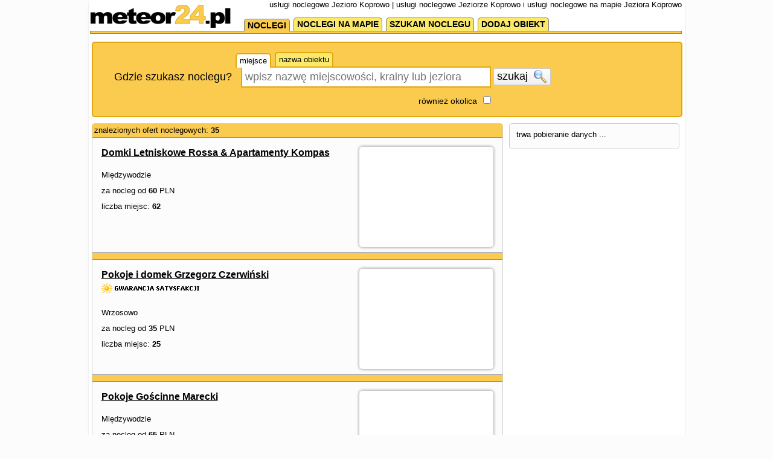

--- FILE ---
content_type: text/html; charset=UTF-8
request_url: https://meteor24.pl/noclegi/uslugi-noclegowe/jezioro-koprowo,92.html
body_size: 7712
content:
<!DOCTYPE html PUBLIC "-//W3C//DTD XHTML 1.0 Strict//EN" "http://www.w3.org/TR/xhtml1/DTD/xhtml1-strict.dtd">
<html xmlns="http://www.w3.org/1999/xhtml" xml:lang="pl" lang="pl" >
    <head >
        <title>usługi noclegowe Jezioro Koprowo  | usługi noclegowe Jeziorze Koprowo  i usługi noclegowe na mapie Jeziora Koprowo </title>
        <meta name="description" content="usługi noclegowe Jezioro Koprowo  : ceny, opisy, usługi noclegowe Jeziorze Koprowo " />
        <meta name="Keywords" content="usługi noclegowe Jezioro Koprowo , usługi noclegowe Jeziorze Koprowo " />
        <meta http-equiv="Content-Type" content="application/xhtml+xml; charset=utf-8" />
        <meta http-equiv="Content-Language" content="pl"/>		
        <meta name="google-site-verification" content="6PGabhzXSeHH4-KcpJDNKoH5UsGMKaKTAuynuzyrheY" />
        <link rel="canonical" href="https://meteor-turystyka.pl" />
        <link rel="stylesheet" type="text/css" href="https://meteor24.pl/css/reset.css"/>
        <link rel="stylesheet" type="text/css" href="https://meteor24.pl/css/jquery-ui/jquery-ui-1.10.0.custom.css"/>
        <link rel="stylesheet" type="text/css" href="https://meteor24.pl/css/fx.css?t=1"/>
        <link rel="stylesheet" type="text/css" href="https://meteor24.pl/css/style.css?t=14"/>
        <link rel="stylesheet" type="text/css" href="https://meteor24.pl/css/jcarousel.css?t=1"/>

        <link rel="stylesheet" type="text/css" href="https://meteor24.pl/css/Application.Widget.DropdownChecklist.css?t=1"/>
        <link rel="stylesheet" type="text/css" href="https://meteor24.pl/css/Application.Widget.FlashMessenger.css"/>
        <link rel="stylesheet" type="text/css" href="https://meteor24.pl/css/Application.Widget.ListingClipboard.css?t=1"/>

    </head>

    <body 
        id="link-search" 
        class="
         default 
        layout-two-columns" 
        data-base-url="" 
        >
        <div id="page-wrapper">
            <div id="page-header">
                <a class="logo" href="https://meteor24.pl/."><img src="https://add.meteor24.pl/gfx/meteor24.pl/5.png"/></a>
                <h1>usługi noclegowe Jezioro Koprowo  | usługi noclegowe Jeziorze Koprowo  i usługi noclegowe na mapie Jeziora Koprowo </h1>
            </div>

            <div id="page-navigation" >

                <iframe src="https://www.facebook.com/plugins/like.php?href=https%3A%2F%2Fwww.facebook.com%2Fmeteor24noclegi%2F&amp;layout=button_count&amp;show_faces=true&amp;width=105&amp;action=like&amp;colorscheme=light&amp;height=21" style="border:none; overflow:hidden; width:110px; height:21px; float: right;" ></iframe>
<ul><li class="nav-page-0 nav-page nav-page-level-1 nav-active"><a href="https://meteor24.pl" title=""><span>noclegi</span></a></li><li class="nav-page-1 nav-page nav-page-level-1 "><a href="https://meteor24.pl/noclegi-na-mapie/" title=""><span>noclegi na mapie</span></a></li><li class="nav-page-2 nav-page nav-page-level-1 "><a href="http://ogloszenia.meteor24.pl" title=""><span>szukam noclegu</span></a></li><li class="nav-page-3 nav-page nav-page-level-1 "><a href="https://meteor24.pl/dodaj-obiekt.html" title=""><span>dodaj obiekt</span></a></li></ul>

                <br class="clr"/>
                <div class="navigation-stripe"></div>
            </div>
            <div id="page-content">

                                    <form class="search-form" data-initial-restrictions-url="formDataBonus%5Blocation_text%5D=Jezioro+Koprowo+&formDataBonus%5Blocation_id%5D=2_310&formDataBonus%5Brodzaj_maska_arr%5D%5B2097152%5D=2097152&formDataBonus%5Blocation_extended%5D=1">

    <!-- miasto -->
    <table>
        <tr>
            <td>
                <div style="position:relative;">
                    <ul class="search-form-field-tabs">
                        <li rel="location_text" class="tab tab-active">miejsce</li>
                        <li rel="facility_text" class="tab">nazwa obiektu</li>
                    </ul>
                </div>
            </td>
            <td></td>
        </tr>

        <tr class="main-row">
            <td style="position: relative;">
                <label class="location-label" for="location_text">Gdzie szukasz noclegu?</label>
                <input class="search-form-field-tab-target" autocomplete="off" name="formDataBonus[location_text]" id="location_text" type="text" placeholder="wpisz nazwę miejscowości, krainy lub jeziora"/>            
                <input class="search-form-field-tab-target" autocomplete="off" name="formDataBonus[facility_text]" id="facility_text" type="text" placeholder="wpisz nazwę obiektu noclegowego"/>            
            </td>
            <td>
                <button class="ui-button submit-button">szukaj <img class="icon" src="https://meteor24.pl/gfx/icon/search.png"></button>
            </td>
        </tr>
        <tr class="second-row">
            <td class="location-extended-wrapper">
                <label class="location-extended-label" for="location-extended">również okolica</label>
                <input type="checkbox" name="formDataBonus[location_extended]" value="1" id="location-extended"/>
            </td>
            <td></td>
        </tr>        
    </table>
    <input  autocomplete="off" name="formDataBonus[location_id]" id="location_id" type="hidden" />
</form>

                                <div style="overflow: hidden;">
                    <div class="layout-column layout-column-I">
                        <div class="search-form-results search-results"></div>    
                        <div id="view-content" class="remove-on-search-results-loaded">
                            
<div class="search-results" >


    <div class="search-results-toolbar">
        <div class="searchStatistics">
            znalezionych ofert noclegowych: <b>35</b>
        </div>
    </div>



    <ul class="facility-list">
                                                            <li class="list-item list-row attach-static-map " data-listing-id="35402" data-g-zoom="11" >
                    <div class="photo-wrapper ">
                        <a href="https://meteor24.pl/info/rossa-miedzywodzie/">
                                                            <img width="200" height="140" class="photo lazy-image-loader" data-src="https://static.meteor24.pl/images/base/36/35402/596392_30.jpg" src="https://static.meteor24.pl/images/base/36/35402/596392_30.jpg" />    
                                                    </a>
                    </div>
                    <div class="description-wrapper">
                        <div class="name-wrapper"><a href="https://meteor24.pl/info/rossa-miedzywodzie/" class="name">Domki Letniskowe Rossa & Apartamenty Kompas </a></div>
                         
                        <div class="city-wrapper">Międzywodzie</div>
                        <div class="price-wrapper">za nocleg od <b>60</b> PLN</div>                        <div class="miejsca-wrapper">liczba miejsc: <b>62</b></div>                        <div class="toolbar">
                            <button class="ui-button add-to-favorites-button" data-listing="{&quot;id&quot;:&quot;35402&quot;,&quot;name&quot;:&quot;Domki Letniskowe Rossa &amp; Apartamenty Kompas&quot;,&quot;uri&quot;:&quot;https:\/\/meteor24.pl\/info\/rossa-miedzywodzie\/&quot;,&quot;photoMedium&quot;:&quot;https:\/\/static.meteor24.pl\/images\/base\/36\/35402\/596392_20.jpg&quot;,&quot;photoBig&quot;:&quot;https:\/\/static.meteor24.pl\/images\/base\/36\/35402\/596392_30.jpg&quot;,&quot;photoLarge&quot;:&quot;https:\/\/static.meteor24.pl\/images\/base\/36\/35402\/596392_40.jpg&quot;}">do schowka <img class="icon" src="https://meteor24.pl/gfx/icon/drawer_32x32.png" /></button>
                        </div>
                        <div class="clr"></div>
                    </div>
                </li>
                                            <li class="list-item list-row attach-static-map " data-listing-id="15817" data-g-zoom="11" >
                    <div class="photo-wrapper ">
                        <a href="https://meteor24.pl/info/czerwinski-wrzosowo/">
                                                            <img width="200" height="140" class="photo lazy-image-loader" data-src="https://static.meteor24.pl/images/base/16/15817/432682_30.jpg" src="https://static.meteor24.pl/images/base/16/15817/432682_30.jpg" />    
                                                    </a>
                    </div>
                    <div class="description-wrapper">
                        <div class="name-wrapper"><a href="https://meteor24.pl/info/czerwinski-wrzosowo/" class="name">Pokoje i domek Grzegorz Czerwiński  </a></div>
                                                    <img class="meteor-partner" src="https://add.meteor24.pl/gfx/shared/partner_meteor.png" />
                         
                        <div class="city-wrapper">Wrzosowo</div>
                        <div class="price-wrapper">za nocleg od <b>35</b> PLN</div>                        <div class="miejsca-wrapper">liczba miejsc: <b>25</b></div>                        <div class="toolbar">
                            <button class="ui-button add-to-favorites-button" data-listing="{&quot;id&quot;:&quot;15817&quot;,&quot;name&quot;:&quot;Pokoje i domek Grzegorz Czerwi\u0144ski &quot;,&quot;uri&quot;:&quot;https:\/\/meteor24.pl\/info\/czerwinski-wrzosowo\/&quot;,&quot;photoMedium&quot;:&quot;https:\/\/static.meteor24.pl\/images\/base\/16\/15817\/432682_20.jpg&quot;,&quot;photoBig&quot;:&quot;https:\/\/static.meteor24.pl\/images\/base\/16\/15817\/432682_30.jpg&quot;,&quot;photoLarge&quot;:&quot;https:\/\/static.meteor24.pl\/images\/base\/16\/15817\/432682_40.jpg&quot;}">do schowka <img class="icon" src="https://meteor24.pl/gfx/icon/drawer_32x32.png" /></button>
                        </div>
                        <div class="clr"></div>
                    </div>
                </li>
                                            <li class="list-item list-row attach-static-map " data-listing-id="13898" data-g-zoom="11" >
                    <div class="photo-wrapper ">
                        <a href="https://meteor24.pl/info/marecki-miedzywodzie/">
                                                            <img width="200" height="140" class="photo lazy-image-loader" data-src="https://static.meteor24.pl/images/base/14/13898/392545_30.jpg" src="https://static.meteor24.pl/images/base/14/13898/392545_30.jpg" />    
                                                    </a>
                    </div>
                    <div class="description-wrapper">
                        <div class="name-wrapper"><a href="https://meteor24.pl/info/marecki-miedzywodzie/" class="name">Pokoje Gościnne Marecki </a></div>
                         
                        <div class="city-wrapper">Międzywodzie</div>
                        <div class="price-wrapper">za nocleg od <b>65</b> PLN</div>                        <div class="miejsca-wrapper">liczba miejsc: <b>35</b></div>                        <div class="toolbar">
                            <button class="ui-button add-to-favorites-button" data-listing="{&quot;id&quot;:&quot;13898&quot;,&quot;name&quot;:&quot;Pokoje Go\u015bcinne Marecki&quot;,&quot;uri&quot;:&quot;https:\/\/meteor24.pl\/info\/marecki-miedzywodzie\/&quot;,&quot;photoMedium&quot;:&quot;https:\/\/static.meteor24.pl\/images\/base\/14\/13898\/392545_20.jpg&quot;,&quot;photoBig&quot;:&quot;https:\/\/static.meteor24.pl\/images\/base\/14\/13898\/392545_30.jpg&quot;,&quot;photoLarge&quot;:&quot;https:\/\/static.meteor24.pl\/images\/base\/14\/13898\/392545_40.jpg&quot;}">do schowka <img class="icon" src="https://meteor24.pl/gfx/icon/drawer_32x32.png" /></button>
                        </div>
                        <div class="clr"></div>
                    </div>
                </li>
                                            <li class="list-item list-row attach-static-map " data-listing-id="18823" data-g-zoom="11" >
                    <div class="photo-wrapper ">
                        <a href="https://meteor24.pl/info/zbyszko-miedzywodzie/">
                                                            <img width="200" height="140" class="photo lazy-image-loader" data-src="https://static.meteor24.pl/images/base/19/18823/496672_30.jpg" src="https://static.meteor24.pl/images/base/19/18823/496672_30.jpg" />    
                                                    </a>
                    </div>
                    <div class="description-wrapper">
                        <div class="name-wrapper"><a href="https://meteor24.pl/info/zbyszko-miedzywodzie/" class="name">Kwatery Prywatne Zbyszko </a></div>
                         
                        <div class="city-wrapper">Międzywodzie</div>
                        <div class="price-wrapper">za nocleg od <b>50</b> PLN</div>                        <div class="miejsca-wrapper">liczba miejsc: <b>30</b></div>                        <div class="toolbar">
                            <button class="ui-button add-to-favorites-button" data-listing="{&quot;id&quot;:&quot;18823&quot;,&quot;name&quot;:&quot;Kwatery Prywatne Zbyszko&quot;,&quot;uri&quot;:&quot;https:\/\/meteor24.pl\/info\/zbyszko-miedzywodzie\/&quot;,&quot;photoMedium&quot;:&quot;https:\/\/static.meteor24.pl\/images\/base\/19\/18823\/496672_20.jpg&quot;,&quot;photoBig&quot;:&quot;https:\/\/static.meteor24.pl\/images\/base\/19\/18823\/496672_30.jpg&quot;,&quot;photoLarge&quot;:&quot;https:\/\/static.meteor24.pl\/images\/base\/19\/18823\/496672_40.jpg&quot;}">do schowka <img class="icon" src="https://meteor24.pl/gfx/icon/drawer_32x32.png" /></button>
                        </div>
                        <div class="clr"></div>
                    </div>
                </li>
                                            <li class="list-item list-row attach-static-map " data-listing-id="8209" data-g-zoom="11" >
                    <div class="photo-wrapper ">
                        <a href="https://meteor24.pl/info/bartosz/">
                                                            <img width="200" height="140" class="photo lazy-image-loader" data-src="https://static.meteor24.pl/images/base/9/8209/419867_30.jpg" src="https://meteor24.pl/gfx/image-placeholder.png" />
                                                    </a>
                    </div>
                    <div class="description-wrapper">
                        <div class="name-wrapper"><a href="https://meteor24.pl/info/bartosz/" class="name">Villa Bartosz </a></div>
                         
                        <div class="city-wrapper">Międzywodzie</div>
                        <div class="price-wrapper">za nocleg od <b>70</b> PLN</div>                        <div class="miejsca-wrapper">liczba miejsc: <b>64</b></div>                        <div class="toolbar">
                            <button class="ui-button add-to-favorites-button" data-listing="{&quot;id&quot;:&quot;8209&quot;,&quot;name&quot;:&quot;Villa Bartosz&quot;,&quot;uri&quot;:&quot;https:\/\/meteor24.pl\/info\/bartosz\/&quot;,&quot;photoMedium&quot;:&quot;https:\/\/static.meteor24.pl\/images\/base\/9\/8209\/419867_20.jpg&quot;,&quot;photoBig&quot;:&quot;https:\/\/static.meteor24.pl\/images\/base\/9\/8209\/419867_30.jpg&quot;,&quot;photoLarge&quot;:&quot;https:\/\/static.meteor24.pl\/images\/base\/9\/8209\/419867_40.jpg&quot;}">do schowka <img class="icon" src="https://meteor24.pl/gfx/icon/drawer_32x32.png" /></button>
                        </div>
                        <div class="clr"></div>
                    </div>
                </li>
                                            <li class="list-item list-row attach-static-map " data-listing-id="28498" data-g-zoom="11" >
                    <div class="photo-wrapper ">
                        <a href="https://meteor24.pl/info/gryf-miedzywodzie/">
                                                            <img width="200" height="140" class="photo lazy-image-loader" data-src="https://static.meteor24.pl/images/base/29/28498/556912_30.jpg" src="https://meteor24.pl/gfx/image-placeholder.png" />
                                                    </a>
                    </div>
                    <div class="description-wrapper">
                        <div class="name-wrapper"><a href="https://meteor24.pl/info/gryf-miedzywodzie/" class="name">Gryf Ośrodek Międzywodzie </a></div>
                         
                        <div class="city-wrapper">Międzywodzie</div>
                        <div class="price-wrapper">za nocleg od <b>140</b> PLN</div>                        <div class="miejsca-wrapper">liczba miejsc: <b>80</b></div>                        <div class="toolbar">
                            <button class="ui-button add-to-favorites-button" data-listing="{&quot;id&quot;:&quot;28498&quot;,&quot;name&quot;:&quot;Gryf O\u015brodek Mi\u0119dzywodzie&quot;,&quot;uri&quot;:&quot;https:\/\/meteor24.pl\/info\/gryf-miedzywodzie\/&quot;,&quot;photoMedium&quot;:&quot;https:\/\/static.meteor24.pl\/images\/base\/29\/28498\/556912_20.jpg&quot;,&quot;photoBig&quot;:&quot;https:\/\/static.meteor24.pl\/images\/base\/29\/28498\/556912_30.jpg&quot;,&quot;photoLarge&quot;:&quot;https:\/\/static.meteor24.pl\/images\/base\/29\/28498\/556912_40.jpg&quot;}">do schowka <img class="icon" src="https://meteor24.pl/gfx/icon/drawer_32x32.png" /></button>
                        </div>
                        <div class="clr"></div>
                    </div>
                </li>
                                            <li class="list-item list-row attach-static-map " data-listing-id="45626" data-g-zoom="11" >
                    <div class="photo-wrapper ">
                        <a href="https://meteor24.pl/info/przylesie-miedzywodzie/">
                                                            <img width="200" height="140" class="photo lazy-image-loader" data-src="https://static.meteor24.pl/images/base/46/45626/479671_30.jpg" src="https://meteor24.pl/gfx/image-placeholder.png" />
                                                    </a>
                    </div>
                    <div class="description-wrapper">
                        <div class="name-wrapper"><a href="https://meteor24.pl/info/przylesie-miedzywodzie/" class="name">Pokoje Gościnne Przy Lesie - 100 m do morza </a></div>
                         
                        <div class="city-wrapper">Międzywodzie</div>
                        <div class="price-wrapper">za nocleg od <b>35</b> PLN</div>                        <div class="miejsca-wrapper">liczba miejsc: <b>25</b></div>                        <div class="toolbar">
                            <button class="ui-button add-to-favorites-button" data-listing="{&quot;id&quot;:&quot;45626&quot;,&quot;name&quot;:&quot;Pokoje Go\u015bcinne Przy Lesie - 100 m do morza&quot;,&quot;uri&quot;:&quot;https:\/\/meteor24.pl\/info\/przylesie-miedzywodzie\/&quot;,&quot;photoMedium&quot;:&quot;https:\/\/static.meteor24.pl\/images\/base\/46\/45626\/479671_20.jpg&quot;,&quot;photoBig&quot;:&quot;https:\/\/static.meteor24.pl\/images\/base\/46\/45626\/479671_30.jpg&quot;,&quot;photoLarge&quot;:&quot;https:\/\/static.meteor24.pl\/images\/base\/46\/45626\/479671_40.jpg&quot;}">do schowka <img class="icon" src="https://meteor24.pl/gfx/icon/drawer_32x32.png" /></button>
                        </div>
                        <div class="clr"></div>
                    </div>
                </li>
                                            <li class="list-item list-row attach-static-map " data-listing-id="18560" data-g-zoom="14" >
                    <div class="photo-wrapper ">
                        <a href="https://meteor24.pl/info/ukrysi-miedzywodzie/">
                                                            <img width="200" height="140" class="photo lazy-image-loader" data-src="https://static.meteor24.pl/images/base/19/18560/566365_30.jpg" src="https://meteor24.pl/gfx/image-placeholder.png" />
                                                    </a>
                    </div>
                    <div class="description-wrapper">
                        <div class="name-wrapper"><a href="https://meteor24.pl/info/ukrysi-miedzywodzie/" class="name">Pokoje u Krysi </a></div>
                         
                        <div class="city-wrapper">Międzywodzie</div>
                        <div class="price-wrapper">za nocleg od <b>60</b> PLN</div>                        <div class="miejsca-wrapper">liczba miejsc: <b>14</b></div>                        <div class="toolbar">
                            <button class="ui-button add-to-favorites-button" data-listing="{&quot;id&quot;:&quot;18560&quot;,&quot;name&quot;:&quot;Pokoje u Krysi&quot;,&quot;uri&quot;:&quot;https:\/\/meteor24.pl\/info\/ukrysi-miedzywodzie\/&quot;,&quot;photoMedium&quot;:&quot;https:\/\/static.meteor24.pl\/images\/base\/19\/18560\/566365_20.jpg&quot;,&quot;photoBig&quot;:&quot;https:\/\/static.meteor24.pl\/images\/base\/19\/18560\/566365_30.jpg&quot;,&quot;photoLarge&quot;:&quot;https:\/\/static.meteor24.pl\/images\/base\/19\/18560\/566365_40.jpg&quot;}">do schowka <img class="icon" src="https://meteor24.pl/gfx/icon/drawer_32x32.png" /></button>
                        </div>
                        <div class="clr"></div>
                    </div>
                </li>
                                            <li class="list-item list-row attach-static-map " data-listing-id="40393" data-g-zoom="11" >
                    <div class="photo-wrapper ">
                        <a href="https://meteor24.pl/info/gwarek-miedzywodzie/">
                                                            <img width="200" height="140" class="photo lazy-image-loader" data-src="https://static.meteor24.pl/images/base/41/40393/597184_30.jpg" src="https://meteor24.pl/gfx/image-placeholder.png" />
                                                    </a>
                    </div>
                    <div class="description-wrapper">
                        <div class="name-wrapper"><a href="https://meteor24.pl/info/gwarek-miedzywodzie/" class="name">Ośrodek Wczasowo-Rehabilitacyjny Gwarek </a></div>
                         
                        <div class="city-wrapper">Międzywodzie</div>
                        <div class="price-wrapper">za nocleg od <b>200</b> PLN</div>                        <div class="miejsca-wrapper">liczba miejsc: <b>100</b></div>                        <div class="toolbar">
                            <button class="ui-button add-to-favorites-button" data-listing="{&quot;id&quot;:&quot;40393&quot;,&quot;name&quot;:&quot;O\u015brodek Wczasowo-Rehabilitacyjny Gwarek&quot;,&quot;uri&quot;:&quot;https:\/\/meteor24.pl\/info\/gwarek-miedzywodzie\/&quot;,&quot;photoMedium&quot;:&quot;https:\/\/static.meteor24.pl\/images\/base\/41\/40393\/597184_20.jpg&quot;,&quot;photoBig&quot;:&quot;https:\/\/static.meteor24.pl\/images\/base\/41\/40393\/597184_30.jpg&quot;,&quot;photoLarge&quot;:&quot;https:\/\/static.meteor24.pl\/images\/base\/41\/40393\/597184_40.jpg&quot;}">do schowka <img class="icon" src="https://meteor24.pl/gfx/icon/drawer_32x32.png" /></button>
                        </div>
                        <div class="clr"></div>
                    </div>
                </li>
                                            <li class="list-item list-row attach-static-map " data-listing-id="32176" data-g-zoom="11" >
                    <div class="photo-wrapper ">
                        <a href="https://meteor24.pl/info/agcez-miedzywodzie/">
                                                            <img width="200" height="140" class="photo lazy-image-loader" data-src="https://static.meteor24.pl/images/base/33/32176/563797_30.jpg" src="https://meteor24.pl/gfx/image-placeholder.png" />
                                                    </a>
                    </div>
                    <div class="description-wrapper">
                        <div class="name-wrapper"><a href="https://meteor24.pl/info/agcez-miedzywodzie/" class="name">Dom Gościnny AgCez </a></div>
                         
                        <div class="city-wrapper">Międzywodzie</div>
                        <div class="price-wrapper">za nocleg od <b>60</b> PLN</div>                        <div class="miejsca-wrapper">liczba miejsc: <b>40</b></div>                        <div class="toolbar">
                            <button class="ui-button add-to-favorites-button" data-listing="{&quot;id&quot;:&quot;32176&quot;,&quot;name&quot;:&quot;Dom Go\u015bcinny AgCez&quot;,&quot;uri&quot;:&quot;https:\/\/meteor24.pl\/info\/agcez-miedzywodzie\/&quot;,&quot;photoMedium&quot;:&quot;https:\/\/static.meteor24.pl\/images\/base\/33\/32176\/563797_20.jpg&quot;,&quot;photoBig&quot;:&quot;https:\/\/static.meteor24.pl\/images\/base\/33\/32176\/563797_30.jpg&quot;,&quot;photoLarge&quot;:&quot;https:\/\/static.meteor24.pl\/images\/base\/33\/32176\/563797_40.jpg&quot;}">do schowka <img class="icon" src="https://meteor24.pl/gfx/icon/drawer_32x32.png" /></button>
                        </div>
                        <div class="clr"></div>
                    </div>
                </li>
                                            <li class="list-item list-row attach-static-map " data-listing-id="27600" data-g-zoom="11" >
                    <div class="photo-wrapper ">
                        <a href="https://meteor24.pl/info/podswierkami-kolczewo/">
                                                            <img width="200" height="140" class="photo lazy-image-loader" data-src="https://static.meteor24.pl/images/base/28/27600/408117_30.jpg" src="https://meteor24.pl/gfx/image-placeholder.png" />
                                                    </a>
                    </div>
                    <div class="description-wrapper">
                        <div class="name-wrapper"><a href="https://meteor24.pl/info/podswierkami-kolczewo/" class="name">Agroturystyka Pod Świerkami Wyspa Wolin </a></div>
                                                    <img class="meteor-partner" src="https://add.meteor24.pl/gfx/shared/partner_meteor.png" />
                         
                        <div class="city-wrapper">Kołczewo</div>
                        <div class="price-wrapper">za nocleg od <b>50</b> PLN</div>                        <div class="miejsca-wrapper">liczba miejsc: <b>20</b></div>                        <div class="toolbar">
                            <button class="ui-button add-to-favorites-button" data-listing="{&quot;id&quot;:&quot;27600&quot;,&quot;name&quot;:&quot;Agroturystyka Pod \u015awierkami Wyspa Wolin&quot;,&quot;uri&quot;:&quot;https:\/\/meteor24.pl\/info\/podswierkami-kolczewo\/&quot;,&quot;photoMedium&quot;:&quot;https:\/\/static.meteor24.pl\/images\/base\/28\/27600\/408117_20.jpg&quot;,&quot;photoBig&quot;:&quot;https:\/\/static.meteor24.pl\/images\/base\/28\/27600\/408117_30.jpg&quot;,&quot;photoLarge&quot;:&quot;https:\/\/static.meteor24.pl\/images\/base\/28\/27600\/408117_40.jpg&quot;}">do schowka <img class="icon" src="https://meteor24.pl/gfx/icon/drawer_32x32.png" /></button>
                        </div>
                        <div class="clr"></div>
                    </div>
                </li>
                                            <li class="list-item list-row attach-static-map " data-listing-id="23771" data-g-zoom="11" >
                    <div class="photo-wrapper ">
                        <a href="https://meteor24.pl/info/domino-miedzywodzie/">
                                                            <img width="200" height="140" class="photo lazy-image-loader" data-src="https://static.meteor24.pl/images/base/24/23771/340533_30.jpg" src="https://meteor24.pl/gfx/image-placeholder.png" />
                                                    </a>
                    </div>
                    <div class="description-wrapper">
                        <div class="name-wrapper"><a href="https://meteor24.pl/info/domino-miedzywodzie/" class="name">Dom Gościnny Domino </a></div>
                         
                        <div class="city-wrapper">Międzywodzie</div>
                        <div class="price-wrapper">za nocleg od <b>100</b> PLN</div>                        <div class="miejsca-wrapper">liczba miejsc: <b>50</b></div>                        <div class="toolbar">
                            <button class="ui-button add-to-favorites-button" data-listing="{&quot;id&quot;:&quot;23771&quot;,&quot;name&quot;:&quot;Dom Go\u015bcinny Domino&quot;,&quot;uri&quot;:&quot;https:\/\/meteor24.pl\/info\/domino-miedzywodzie\/&quot;,&quot;photoMedium&quot;:&quot;https:\/\/static.meteor24.pl\/images\/base\/24\/23771\/340533_20.jpg&quot;,&quot;photoBig&quot;:&quot;https:\/\/static.meteor24.pl\/images\/base\/24\/23771\/340533_30.jpg&quot;,&quot;photoLarge&quot;:&quot;https:\/\/static.meteor24.pl\/images\/base\/24\/23771\/340533_40.jpg&quot;}">do schowka <img class="icon" src="https://meteor24.pl/gfx/icon/drawer_32x32.png" /></button>
                        </div>
                        <div class="clr"></div>
                    </div>
                </li>
                                            <li class="list-item list-row attach-static-map " data-listing-id="66440" data-g-zoom="10" >
                    <div class="photo-wrapper ">
                        <a href="https://meteor24.pl/info/drsklonowa-miedzywodzie/">
                                                            <img width="200" height="140" class="photo lazy-image-loader" data-src="https://static.meteor24.pl/images/placeholders/r/28/big/r28.jpg" src="https://meteor24.pl/gfx/image-placeholder.png" />
                                                    </a>
                    </div>
                    <div class="description-wrapper">
                        <div class="name-wrapper"><a href="https://meteor24.pl/info/drsklonowa-miedzywodzie/" class="name">Dom Rekolekcyjny Salwatorianie </a></div>
                         
                        <div class="city-wrapper">Międzywodzie</div>
                                                <div class="miejsca-wrapper">liczba miejsc: <b>48</b></div>                        <div class="toolbar">
                            <button class="ui-button add-to-favorites-button" data-listing="{&quot;id&quot;:&quot;66440&quot;,&quot;name&quot;:&quot;Dom Rekolekcyjny Salwatorianie&quot;,&quot;uri&quot;:&quot;https:\/\/meteor24.pl\/info\/drsklonowa-miedzywodzie\/&quot;,&quot;photoMedium&quot;:&quot;https:\/\/static.meteor24.pl\/images\/placeholders\/r\/28\/medium\/r28.jpg&quot;,&quot;photoBig&quot;:&quot;https:\/\/static.meteor24.pl\/images\/placeholders\/r\/28\/big\/r28.jpg&quot;,&quot;photoLarge&quot;:&quot;https:\/\/static.meteor24.pl\/images\/placeholders\/r\/28\/large\/r28.jpg&quot;}">do schowka <img class="icon" src="https://meteor24.pl/gfx/icon/drawer_32x32.png" /></button>
                        </div>
                        <div class="clr"></div>
                    </div>
                </li>
                                            <li class="list-item list-row attach-static-map " data-listing-id="65584" data-g-zoom="10" >
                    <div class="photo-wrapper ">
                        <a href="https://meteor24.pl/info/gryfbaltstudia-miedzywodzie/">
                                                            <img width="200" height="140" class="photo lazy-image-loader" data-src="https://static.meteor24.pl/images/placeholders/r/28/big/r28.jpg" src="https://meteor24.pl/gfx/image-placeholder.png" />
                                                    </a>
                    </div>
                    <div class="description-wrapper">
                        <div class="name-wrapper"><a href="https://meteor24.pl/info/gryfbaltstudia-miedzywodzie/" class="name">Gryf-Balt Studia </a></div>
                         
                        <div class="city-wrapper">Międzywodzie</div>
                                                                        <div class="toolbar">
                            <button class="ui-button add-to-favorites-button" data-listing="{&quot;id&quot;:&quot;65584&quot;,&quot;name&quot;:&quot;Gryf-Balt Studia&quot;,&quot;uri&quot;:&quot;https:\/\/meteor24.pl\/info\/gryfbaltstudia-miedzywodzie\/&quot;,&quot;photoMedium&quot;:&quot;https:\/\/static.meteor24.pl\/images\/placeholders\/r\/28\/medium\/r28.jpg&quot;,&quot;photoBig&quot;:&quot;https:\/\/static.meteor24.pl\/images\/placeholders\/r\/28\/big\/r28.jpg&quot;,&quot;photoLarge&quot;:&quot;https:\/\/static.meteor24.pl\/images\/placeholders\/r\/28\/large\/r28.jpg&quot;}">do schowka <img class="icon" src="https://meteor24.pl/gfx/icon/drawer_32x32.png" /></button>
                        </div>
                        <div class="clr"></div>
                    </div>
                </li>
                                            <li class="list-item list-row attach-static-map " data-listing-id="43470" data-g-zoom="14" >
                    <div class="photo-wrapper ">
                        <a href="https://meteor24.pl/info/zielona-miedzywodzie/">
                                                            <img width="200" height="140" class="photo lazy-image-loader" data-src="https://static.meteor24.pl/images/placeholders/r/1/big/r1.jpg" src="https://meteor24.pl/gfx/image-placeholder.png" />
                                                    </a>
                    </div>
                    <div class="description-wrapper">
                        <div class="name-wrapper"><a href="https://meteor24.pl/info/zielona-miedzywodzie/" class="name">Urlop przy Wydmach </a></div>
                         
                        <div class="city-wrapper">Międzywodzie</div>
                        <div class="price-wrapper">za nocleg od <b>90</b> PLN</div>                        <div class="miejsca-wrapper">liczba miejsc: <b>15</b></div>                        <div class="toolbar">
                            <button class="ui-button add-to-favorites-button" data-listing="{&quot;id&quot;:&quot;43470&quot;,&quot;name&quot;:&quot;Urlop przy Wydmach&quot;,&quot;uri&quot;:&quot;https:\/\/meteor24.pl\/info\/zielona-miedzywodzie\/&quot;,&quot;photoMedium&quot;:&quot;https:\/\/static.meteor24.pl\/images\/placeholders\/r\/1\/medium\/r1.jpg&quot;,&quot;photoBig&quot;:&quot;https:\/\/static.meteor24.pl\/images\/placeholders\/r\/1\/big\/r1.jpg&quot;,&quot;photoLarge&quot;:&quot;https:\/\/static.meteor24.pl\/images\/placeholders\/r\/1\/large\/r1.jpg&quot;}">do schowka <img class="icon" src="https://meteor24.pl/gfx/icon/drawer_32x32.png" /></button>
                        </div>
                        <div class="clr"></div>
                    </div>
                </li>
                                            <li class="list-item list-row attach-static-map " data-listing-id="3870" data-g-zoom="11" >
                    <div class="photo-wrapper ">
                        <a href="https://meteor24.pl/info/rzemieslnik-miedzywodzie/">
                                                            <img width="200" height="140" class="photo lazy-image-loader" data-src="https://static.meteor24.pl/images/placeholders/r/12/big/r12.jpg" src="https://meteor24.pl/gfx/image-placeholder.png" />
                                                    </a>
                    </div>
                    <div class="description-wrapper">
                        <div class="name-wrapper"><a href="https://meteor24.pl/info/rzemieslnik-miedzywodzie/" class="name">Ośrodek Rehabilitacyjno-Wczasowy Rzemieślnik </a></div>
                         
                        <div class="city-wrapper">Międzywodzie</div>
                        <div class="price-wrapper">za nocleg od <b>95</b> PLN</div>                                                <div class="toolbar">
                            <button class="ui-button add-to-favorites-button" data-listing="{&quot;id&quot;:&quot;3870&quot;,&quot;name&quot;:&quot;O\u015brodek Rehabilitacyjno-Wczasowy Rzemie\u015blnik&quot;,&quot;uri&quot;:&quot;https:\/\/meteor24.pl\/info\/rzemieslnik-miedzywodzie\/&quot;,&quot;photoMedium&quot;:&quot;https:\/\/static.meteor24.pl\/images\/placeholders\/r\/12\/medium\/r12.jpg&quot;,&quot;photoBig&quot;:&quot;https:\/\/static.meteor24.pl\/images\/placeholders\/r\/12\/big\/r12.jpg&quot;,&quot;photoLarge&quot;:&quot;https:\/\/static.meteor24.pl\/images\/placeholders\/r\/12\/large\/r12.jpg&quot;}">do schowka <img class="icon" src="https://meteor24.pl/gfx/icon/drawer_32x32.png" /></button>
                        </div>
                        <div class="clr"></div>
                    </div>
                </li>
                                            <li class="list-item list-row attach-static-map " data-listing-id="523" data-g-zoom="11" >
                    <div class="photo-wrapper ">
                        <a href="https://meteor24.pl/info/przylesie7-miedzywodzie/">
                                                            <img width="200" height="140" class="photo lazy-image-loader" data-src="https://static.meteor24.pl/images/base/1/523/394209_30.jpg" src="https://meteor24.pl/gfx/image-placeholder.png" />
                                                    </a>
                    </div>
                    <div class="description-wrapper">
                        <div class="name-wrapper"><a href="https://meteor24.pl/info/przylesie7-miedzywodzie/" class="name">Dom Wypoczynkowy PRZYLESIE7 </a></div>
                         
                        <div class="city-wrapper">Międzywodzie</div>
                        <div class="price-wrapper">za nocleg od <b>84</b> PLN</div>                        <div class="miejsca-wrapper">liczba miejsc: <b>31</b></div>                        <div class="toolbar">
                            <button class="ui-button add-to-favorites-button" data-listing="{&quot;id&quot;:&quot;523&quot;,&quot;name&quot;:&quot;Dom Wypoczynkowy PRZYLESIE7&quot;,&quot;uri&quot;:&quot;https:\/\/meteor24.pl\/info\/przylesie7-miedzywodzie\/&quot;,&quot;photoMedium&quot;:&quot;https:\/\/static.meteor24.pl\/images\/base\/1\/523\/394209_20.jpg&quot;,&quot;photoBig&quot;:&quot;https:\/\/static.meteor24.pl\/images\/base\/1\/523\/394209_30.jpg&quot;,&quot;photoLarge&quot;:&quot;https:\/\/static.meteor24.pl\/images\/base\/1\/523\/394209_40.jpg&quot;}">do schowka <img class="icon" src="https://meteor24.pl/gfx/icon/drawer_32x32.png" /></button>
                        </div>
                        <div class="clr"></div>
                    </div>
                </li>
                                            <li class="list-item list-row attach-static-map " data-listing-id="56370" data-g-zoom="11" >
                    <div class="photo-wrapper ">
                        <a href="https://meteor24.pl/info/bartek-miedzywodzie/">
                                                            <img width="200" height="140" class="photo lazy-image-loader" data-src="https://static.meteor24.pl/images/placeholders/r/28/big/r28.jpg" src="https://meteor24.pl/gfx/image-placeholder.png" />
                                                    </a>
                    </div>
                    <div class="description-wrapper">
                        <div class="name-wrapper"><a href="https://meteor24.pl/info/bartek-miedzywodzie/" class="name">Pokoje Gościnne Bartek </a></div>
                         
                        <div class="city-wrapper">Międzywodzie</div>
                        <div class="price-wrapper">za nocleg od <b>33</b> PLN</div>                        <div class="miejsca-wrapper">liczba miejsc: <b>25</b></div>                        <div class="toolbar">
                            <button class="ui-button add-to-favorites-button" data-listing="{&quot;id&quot;:&quot;56370&quot;,&quot;name&quot;:&quot;Pokoje Go\u015bcinne Bartek&quot;,&quot;uri&quot;:&quot;https:\/\/meteor24.pl\/info\/bartek-miedzywodzie\/&quot;,&quot;photoMedium&quot;:&quot;https:\/\/static.meteor24.pl\/images\/placeholders\/r\/28\/medium\/r28.jpg&quot;,&quot;photoBig&quot;:&quot;https:\/\/static.meteor24.pl\/images\/placeholders\/r\/28\/big\/r28.jpg&quot;,&quot;photoLarge&quot;:&quot;https:\/\/static.meteor24.pl\/images\/placeholders\/r\/28\/large\/r28.jpg&quot;}">do schowka <img class="icon" src="https://meteor24.pl/gfx/icon/drawer_32x32.png" /></button>
                        </div>
                        <div class="clr"></div>
                    </div>
                </li>
                                            <li class="list-item list-row attach-static-map " data-listing-id="60899" data-g-zoom="11" >
                    <div class="photo-wrapper ">
                        <a href="https://meteor24.pl/info/energyapart-miedzywodzie/">
                                                            <img width="200" height="140" class="photo lazy-image-loader" data-src="https://static.meteor24.pl/images/placeholders/r/1/big/r1.jpg" src="https://meteor24.pl/gfx/image-placeholder.png" />
                                                    </a>
                    </div>
                    <div class="description-wrapper">
                        <div class="name-wrapper"><a href="https://meteor24.pl/info/energyapart-miedzywodzie/" class="name">EnergyApart 26 </a></div>
                         
                        <div class="city-wrapper">Międzywodzie</div>
                        <div class="price-wrapper">za nocleg od <b>53</b> PLN</div>                        <div class="miejsca-wrapper">liczba miejsc: <b>8</b></div>                        <div class="toolbar">
                            <button class="ui-button add-to-favorites-button" data-listing="{&quot;id&quot;:&quot;60899&quot;,&quot;name&quot;:&quot;EnergyApart 26&quot;,&quot;uri&quot;:&quot;https:\/\/meteor24.pl\/info\/energyapart-miedzywodzie\/&quot;,&quot;photoMedium&quot;:&quot;https:\/\/static.meteor24.pl\/images\/placeholders\/r\/1\/medium\/r1.jpg&quot;,&quot;photoBig&quot;:&quot;https:\/\/static.meteor24.pl\/images\/placeholders\/r\/1\/big\/r1.jpg&quot;,&quot;photoLarge&quot;:&quot;https:\/\/static.meteor24.pl\/images\/placeholders\/r\/1\/large\/r1.jpg&quot;}">do schowka <img class="icon" src="https://meteor24.pl/gfx/icon/drawer_32x32.png" /></button>
                        </div>
                        <div class="clr"></div>
                    </div>
                </li>
                                            <li class="list-item list-row attach-static-map " data-listing-id="22440" data-g-zoom="11" >
                    <div class="photo-wrapper ">
                        <a href="https://meteor24.pl/info/apartsonata-miedzywodzie/">
                                                            <img width="200" height="140" class="photo lazy-image-loader" data-src="https://static.meteor24.pl/images/placeholders/r/1/big/r1.jpg" src="https://meteor24.pl/gfx/image-placeholder.png" />
                                                    </a>
                    </div>
                    <div class="description-wrapper">
                        <div class="name-wrapper"><a href="https://meteor24.pl/info/apartsonata-miedzywodzie/" class="name">Apartamenty Sonata </a></div>
                         
                        <div class="city-wrapper">Międzywodzie</div>
                        <div class="price-wrapper">za nocleg od <b>25</b> PLN</div>                        <div class="miejsca-wrapper">liczba miejsc: <b>6</b></div>                        <div class="toolbar">
                            <button class="ui-button add-to-favorites-button" data-listing="{&quot;id&quot;:&quot;22440&quot;,&quot;name&quot;:&quot;Apartamenty Sonata&quot;,&quot;uri&quot;:&quot;https:\/\/meteor24.pl\/info\/apartsonata-miedzywodzie\/&quot;,&quot;photoMedium&quot;:&quot;https:\/\/static.meteor24.pl\/images\/placeholders\/r\/1\/medium\/r1.jpg&quot;,&quot;photoBig&quot;:&quot;https:\/\/static.meteor24.pl\/images\/placeholders\/r\/1\/big\/r1.jpg&quot;,&quot;photoLarge&quot;:&quot;https:\/\/static.meteor24.pl\/images\/placeholders\/r\/1\/large\/r1.jpg&quot;}">do schowka <img class="icon" src="https://meteor24.pl/gfx/icon/drawer_32x32.png" /></button>
                        </div>
                        <div class="clr"></div>
                    </div>
                </li>
                                            <li class="list-item list-row attach-static-map " data-listing-id="55450" data-g-zoom="11" >
                    <div class="photo-wrapper ">
                        <a href="https://meteor24.pl/info/apsloneczny-miedzywodzie/">
                                                            <img width="200" height="140" class="photo lazy-image-loader" data-src="https://static.meteor24.pl/images/placeholders/r/1/big/r1.jpg" src="https://meteor24.pl/gfx/image-placeholder.png" />
                                                    </a>
                    </div>
                    <div class="description-wrapper">
                        <div class="name-wrapper"><a href="https://meteor24.pl/info/apsloneczny-miedzywodzie/" class="name">Apartament Słoneczny </a></div>
                         
                        <div class="city-wrapper">Międzywodzie</div>
                        <div class="price-wrapper">za nocleg od <b>50</b> PLN</div>                        <div class="miejsca-wrapper">liczba miejsc: <b>4</b></div>                        <div class="toolbar">
                            <button class="ui-button add-to-favorites-button" data-listing="{&quot;id&quot;:&quot;55450&quot;,&quot;name&quot;:&quot;Apartament S\u0142oneczny&quot;,&quot;uri&quot;:&quot;https:\/\/meteor24.pl\/info\/apsloneczny-miedzywodzie\/&quot;,&quot;photoMedium&quot;:&quot;https:\/\/static.meteor24.pl\/images\/placeholders\/r\/1\/medium\/r1.jpg&quot;,&quot;photoBig&quot;:&quot;https:\/\/static.meteor24.pl\/images\/placeholders\/r\/1\/big\/r1.jpg&quot;,&quot;photoLarge&quot;:&quot;https:\/\/static.meteor24.pl\/images\/placeholders\/r\/1\/large\/r1.jpg&quot;}">do schowka <img class="icon" src="https://meteor24.pl/gfx/icon/drawer_32x32.png" /></button>
                        </div>
                        <div class="clr"></div>
                    </div>
                </li>
                                            <li class="list-item list-row attach-static-map " data-listing-id="23737" data-g-zoom="11" >
                    <div class="photo-wrapper ">
                        <a href="https://meteor24.pl/info/grazyna-miedzywodzie/">
                                                            <img width="200" height="140" class="photo lazy-image-loader" data-src="https://static.meteor24.pl/images/base/24/23737/604541_30.jpg" src="https://meteor24.pl/gfx/image-placeholder.png" />
                                                    </a>
                    </div>
                    <div class="description-wrapper">
                        <div class="name-wrapper"><a href="https://meteor24.pl/info/grazyna-miedzywodzie/" class="name"> Grażyna Ośrodek Wczasowo Rehabilitacyjno Szkoleniowy </a></div>
                         
                        <div class="city-wrapper">Międzywodzie</div>
                        <div class="price-wrapper">za nocleg od <b>135</b> PLN</div>                        <div class="miejsca-wrapper">liczba miejsc: <b>70</b></div>                        <div class="toolbar">
                            <button class="ui-button add-to-favorites-button" data-listing="{&quot;id&quot;:&quot;23737&quot;,&quot;name&quot;:&quot; Gra\u017cyna O\u015brodek Wczasowo Rehabilitacyjno Szkoleniowy&quot;,&quot;uri&quot;:&quot;https:\/\/meteor24.pl\/info\/grazyna-miedzywodzie\/&quot;,&quot;photoMedium&quot;:&quot;https:\/\/static.meteor24.pl\/images\/base\/24\/23737\/604541_20.jpg&quot;,&quot;photoBig&quot;:&quot;https:\/\/static.meteor24.pl\/images\/base\/24\/23737\/604541_30.jpg&quot;,&quot;photoLarge&quot;:&quot;https:\/\/static.meteor24.pl\/images\/base\/24\/23737\/604541_40.jpg&quot;}">do schowka <img class="icon" src="https://meteor24.pl/gfx/icon/drawer_32x32.png" /></button>
                        </div>
                        <div class="clr"></div>
                    </div>
                </li>
                                            <li class="list-item list-row attach-static-map " data-listing-id="2112" data-g-zoom="11" >
                    <div class="photo-wrapper ">
                        <a href="https://meteor24.pl/info/perla-miedzywodzie/">
                                                            <img width="200" height="140" class="photo lazy-image-loader" data-src="https://static.meteor24.pl/images/base/3/2112/15344_30.jpg" src="https://meteor24.pl/gfx/image-placeholder.png" />
                                                    </a>
                    </div>
                    <div class="description-wrapper">
                        <div class="name-wrapper"><a href="https://meteor24.pl/info/perla-miedzywodzie/" class="name">Ośrodek Rehabilitacyjno-Wczasowy Perła </a></div>
                         
                        <div class="city-wrapper">Międzywodzie</div>
                                                <div class="miejsca-wrapper">liczba miejsc: <b>250</b></div>                        <div class="toolbar">
                            <button class="ui-button add-to-favorites-button" data-listing="{&quot;id&quot;:&quot;2112&quot;,&quot;name&quot;:&quot;O\u015brodek Rehabilitacyjno-Wczasowy Per\u0142a&quot;,&quot;uri&quot;:&quot;https:\/\/meteor24.pl\/info\/perla-miedzywodzie\/&quot;,&quot;photoMedium&quot;:&quot;https:\/\/static.meteor24.pl\/images\/base\/3\/2112\/15344_20.jpg&quot;,&quot;photoBig&quot;:&quot;https:\/\/static.meteor24.pl\/images\/base\/3\/2112\/15344_30.jpg&quot;,&quot;photoLarge&quot;:&quot;https:\/\/static.meteor24.pl\/images\/base\/3\/2112\/15344_40.jpg&quot;}">do schowka <img class="icon" src="https://meteor24.pl/gfx/icon/drawer_32x32.png" /></button>
                        </div>
                        <div class="clr"></div>
                    </div>
                </li>
                                            <li class="list-item list-row attach-static-map " data-listing-id="59509" data-g-zoom="14" >
                    <div class="photo-wrapper ">
                        <a href="https://meteor24.pl/info/domkilesna-wiselka/">
                                                            <img width="200" height="140" class="photo lazy-image-loader" data-src="https://static.meteor24.pl/images/base/60/59509/477627_30.jpg" src="https://meteor24.pl/gfx/image-placeholder.png" />
                                                    </a>
                    </div>
                    <div class="description-wrapper">
                        <div class="name-wrapper"><a href="https://meteor24.pl/info/domkilesna-wiselka/" class="name">Domki Nad Morzem Przy Leśnej </a></div>
                         
                        <div class="city-wrapper">Wisełka</div>
                        <div class="price-wrapper">za nocleg od <b>90</b> PLN</div>                        <div class="miejsca-wrapper">liczba miejsc: <b>26</b></div>                        <div class="toolbar">
                            <button class="ui-button add-to-favorites-button" data-listing="{&quot;id&quot;:&quot;59509&quot;,&quot;name&quot;:&quot;Domki Nad Morzem Przy Le\u015bnej&quot;,&quot;uri&quot;:&quot;https:\/\/meteor24.pl\/info\/domkilesna-wiselka\/&quot;,&quot;photoMedium&quot;:&quot;https:\/\/static.meteor24.pl\/images\/base\/60\/59509\/477627_20.jpg&quot;,&quot;photoBig&quot;:&quot;https:\/\/static.meteor24.pl\/images\/base\/60\/59509\/477627_30.jpg&quot;,&quot;photoLarge&quot;:&quot;https:\/\/static.meteor24.pl\/images\/base\/60\/59509\/477627_40.jpg&quot;}">do schowka <img class="icon" src="https://meteor24.pl/gfx/icon/drawer_32x32.png" /></button>
                        </div>
                        <div class="clr"></div>
                    </div>
                </li>
                                            <li class="list-item list-row attach-static-map " data-listing-id="24648" data-g-zoom="11" >
                    <div class="photo-wrapper ">
                        <a href="https://meteor24.pl/info/marena-miedzywodzie/">
                                                            <img width="200" height="140" class="photo lazy-image-loader" data-src="https://static.meteor24.pl/images/placeholders/r/12/big/r12.jpg" src="https://meteor24.pl/gfx/image-placeholder.png" />
                                                    </a>
                    </div>
                    <div class="description-wrapper">
                        <div class="name-wrapper"><a href="https://meteor24.pl/info/marena-miedzywodzie/" class="name">Marena Wellness & Spa </a></div>
                         
                        <div class="city-wrapper">Międzywodzie</div>
                        <div class="price-wrapper">za nocleg od <b>105</b> PLN</div>                        <div class="miejsca-wrapper">liczba miejsc: <b>300</b></div>                        <div class="toolbar">
                            <button class="ui-button add-to-favorites-button" data-listing="{&quot;id&quot;:&quot;24648&quot;,&quot;name&quot;:&quot;Marena Wellness &amp; Spa&quot;,&quot;uri&quot;:&quot;https:\/\/meteor24.pl\/info\/marena-miedzywodzie\/&quot;,&quot;photoMedium&quot;:&quot;https:\/\/static.meteor24.pl\/images\/placeholders\/r\/12\/medium\/r12.jpg&quot;,&quot;photoBig&quot;:&quot;https:\/\/static.meteor24.pl\/images\/placeholders\/r\/12\/big\/r12.jpg&quot;,&quot;photoLarge&quot;:&quot;https:\/\/static.meteor24.pl\/images\/placeholders\/r\/12\/large\/r12.jpg&quot;}">do schowka <img class="icon" src="https://meteor24.pl/gfx/icon/drawer_32x32.png" /></button>
                        </div>
                        <div class="clr"></div>
                    </div>
                </li>
                                            <li class="list-item list-row attach-static-map " data-listing-id="50303" data-g-zoom="14" >
                    <div class="photo-wrapper ">
                        <a href="https://meteor24.pl/info/fala-miedzywodzie/">
                                                            <img width="200" height="140" class="photo lazy-image-loader" data-src="https://static.meteor24.pl/images/placeholders/r/3/big/r3.jpg" src="https://meteor24.pl/gfx/image-placeholder.png" />
                                                    </a>
                    </div>
                    <div class="description-wrapper">
                        <div class="name-wrapper"><a href="https://meteor24.pl/info/fala-miedzywodzie/" class="name">Domki FALA </a></div>
                         
                        <div class="city-wrapper">Międzywodzie</div>
                        <div class="price-wrapper">za nocleg od <b>40</b> PLN</div>                        <div class="miejsca-wrapper">liczba miejsc: <b>85</b></div>                        <div class="toolbar">
                            <button class="ui-button add-to-favorites-button" data-listing="{&quot;id&quot;:&quot;50303&quot;,&quot;name&quot;:&quot;Domki FALA&quot;,&quot;uri&quot;:&quot;https:\/\/meteor24.pl\/info\/fala-miedzywodzie\/&quot;,&quot;photoMedium&quot;:&quot;https:\/\/static.meteor24.pl\/images\/placeholders\/r\/3\/medium\/r3.jpg&quot;,&quot;photoBig&quot;:&quot;https:\/\/static.meteor24.pl\/images\/placeholders\/r\/3\/big\/r3.jpg&quot;,&quot;photoLarge&quot;:&quot;https:\/\/static.meteor24.pl\/images\/placeholders\/r\/3\/large\/r3.jpg&quot;}">do schowka <img class="icon" src="https://meteor24.pl/gfx/icon/drawer_32x32.png" /></button>
                        </div>
                        <div class="clr"></div>
                    </div>
                </li>
                                            <li class="list-item list-row attach-static-map " data-listing-id="18871" data-g-zoom="11" >
                    <div class="photo-wrapper ">
                        <a href="https://meteor24.pl/info/umariana-miedzywodzie/">
                                                            <img width="200" height="140" class="photo lazy-image-loader" data-src="https://static.meteor24.pl/images/placeholders/r/28/big/r28.jpg" src="https://meteor24.pl/gfx/image-placeholder.png" />
                                                    </a>
                    </div>
                    <div class="description-wrapper">
                        <div class="name-wrapper"><a href="https://meteor24.pl/info/umariana-miedzywodzie/" class="name">Pokoje Gościnne  Wiktoria </a></div>
                         
                        <div class="city-wrapper">Międzywodzie</div>
                        <div class="price-wrapper">za nocleg od <b>30</b> PLN</div>                        <div class="miejsca-wrapper">liczba miejsc: <b>80</b></div>                        <div class="toolbar">
                            <button class="ui-button add-to-favorites-button" data-listing="{&quot;id&quot;:&quot;18871&quot;,&quot;name&quot;:&quot;Pokoje Go\u015bcinne  Wiktoria&quot;,&quot;uri&quot;:&quot;https:\/\/meteor24.pl\/info\/umariana-miedzywodzie\/&quot;,&quot;photoMedium&quot;:&quot;https:\/\/static.meteor24.pl\/images\/placeholders\/r\/28\/medium\/r28.jpg&quot;,&quot;photoBig&quot;:&quot;https:\/\/static.meteor24.pl\/images\/placeholders\/r\/28\/big\/r28.jpg&quot;,&quot;photoLarge&quot;:&quot;https:\/\/static.meteor24.pl\/images\/placeholders\/r\/28\/large\/r28.jpg&quot;}">do schowka <img class="icon" src="https://meteor24.pl/gfx/icon/drawer_32x32.png" /></button>
                        </div>
                        <div class="clr"></div>
                    </div>
                </li>
                                            <li class="list-item list-row attach-static-map " data-listing-id="26416" data-g-zoom="11" >
                    <div class="photo-wrapper ">
                        <a href="https://meteor24.pl/info/wiktoria-miedzywodzie/">
                                                            <img width="200" height="140" class="photo lazy-image-loader" data-src="https://static.meteor24.pl/images/placeholders/r/13/big/r13.jpg" src="https://meteor24.pl/gfx/image-placeholder.png" />
                                                    </a>
                    </div>
                    <div class="description-wrapper">
                        <div class="name-wrapper"><a href="https://meteor24.pl/info/wiktoria-miedzywodzie/" class="name">Pensjonat Wiktoria </a></div>
                         
                        <div class="city-wrapper">Międzywodzie</div>
                        <div class="price-wrapper">za nocleg od <b>40</b> PLN</div>                        <div class="miejsca-wrapper">liczba miejsc: <b>70</b></div>                        <div class="toolbar">
                            <button class="ui-button add-to-favorites-button" data-listing="{&quot;id&quot;:&quot;26416&quot;,&quot;name&quot;:&quot;Pensjonat Wiktoria&quot;,&quot;uri&quot;:&quot;https:\/\/meteor24.pl\/info\/wiktoria-miedzywodzie\/&quot;,&quot;photoMedium&quot;:&quot;https:\/\/static.meteor24.pl\/images\/placeholders\/r\/13\/medium\/r13.jpg&quot;,&quot;photoBig&quot;:&quot;https:\/\/static.meteor24.pl\/images\/placeholders\/r\/13\/big\/r13.jpg&quot;,&quot;photoLarge&quot;:&quot;https:\/\/static.meteor24.pl\/images\/placeholders\/r\/13\/large\/r13.jpg&quot;}">do schowka <img class="icon" src="https://meteor24.pl/gfx/icon/drawer_32x32.png" /></button>
                        </div>
                        <div class="clr"></div>
                    </div>
                </li>
                                            <li class="list-item list-row attach-static-map " data-listing-id="13823" data-g-zoom="11" >
                    <div class="photo-wrapper ">
                        <a href="https://meteor24.pl/info/saba-miedzywodzie/">
                                                            <img width="200" height="140" class="photo lazy-image-loader" data-src="https://static.meteor24.pl/images/placeholders/r/22/big/r22.jpg" src="https://meteor24.pl/gfx/image-placeholder.png" />
                                                    </a>
                    </div>
                    <div class="description-wrapper">
                        <div class="name-wrapper"><a href="https://meteor24.pl/info/saba-miedzywodzie/" class="name">Willa Saba </a></div>
                         
                        <div class="city-wrapper">Międzywodzie</div>
                        <div class="price-wrapper">za nocleg od <b>50</b> PLN</div>                        <div class="miejsca-wrapper">liczba miejsc: <b>34</b></div>                        <div class="toolbar">
                            <button class="ui-button add-to-favorites-button" data-listing="{&quot;id&quot;:&quot;13823&quot;,&quot;name&quot;:&quot;Willa Saba&quot;,&quot;uri&quot;:&quot;https:\/\/meteor24.pl\/info\/saba-miedzywodzie\/&quot;,&quot;photoMedium&quot;:&quot;https:\/\/static.meteor24.pl\/images\/placeholders\/r\/22\/medium\/r22.jpg&quot;,&quot;photoBig&quot;:&quot;https:\/\/static.meteor24.pl\/images\/placeholders\/r\/22\/big\/r22.jpg&quot;,&quot;photoLarge&quot;:&quot;https:\/\/static.meteor24.pl\/images\/placeholders\/r\/22\/large\/r22.jpg&quot;}">do schowka <img class="icon" src="https://meteor24.pl/gfx/icon/drawer_32x32.png" /></button>
                        </div>
                        <div class="clr"></div>
                    </div>
                </li>
                                            <li class="list-item list-row attach-static-map " data-listing-id="20000" data-g-zoom="11" >
                    <div class="photo-wrapper ">
                        <a href="https://meteor24.pl/info/nawarszawskiej-miedzywodzie/">
                                                            <img width="200" height="140" class="photo lazy-image-loader" data-src="https://static.meteor24.pl/images/placeholders/r/9/big/r9.jpg" src="https://meteor24.pl/gfx/image-placeholder.png" />
                                                    </a>
                    </div>
                    <div class="description-wrapper">
                        <div class="name-wrapper"><a href="https://meteor24.pl/info/nawarszawskiej-miedzywodzie/" class="name">Kwatery Prywatne Na Warszawskiej </a></div>
                         
                        <div class="city-wrapper">Międzywodzie</div>
                        <div class="price-wrapper">za nocleg od <b>55</b> PLN</div>                        <div class="miejsca-wrapper">liczba miejsc: <b>30</b></div>                        <div class="toolbar">
                            <button class="ui-button add-to-favorites-button" data-listing="{&quot;id&quot;:&quot;20000&quot;,&quot;name&quot;:&quot;Kwatery Prywatne Na Warszawskiej&quot;,&quot;uri&quot;:&quot;https:\/\/meteor24.pl\/info\/nawarszawskiej-miedzywodzie\/&quot;,&quot;photoMedium&quot;:&quot;https:\/\/static.meteor24.pl\/images\/placeholders\/r\/9\/medium\/r9.jpg&quot;,&quot;photoBig&quot;:&quot;https:\/\/static.meteor24.pl\/images\/placeholders\/r\/9\/big\/r9.jpg&quot;,&quot;photoLarge&quot;:&quot;https:\/\/static.meteor24.pl\/images\/placeholders\/r\/9\/large\/r9.jpg&quot;}">do schowka <img class="icon" src="https://meteor24.pl/gfx/icon/drawer_32x32.png" /></button>
                        </div>
                        <div class="clr"></div>
                    </div>
                </li>
                                            <li class="list-item list-row attach-static-map " data-listing-id="18974" data-g-zoom="11" >
                    <div class="photo-wrapper ">
                        <a href="https://meteor24.pl/info/nika-miedzywodzie/">
                                                            <img width="200" height="140" class="photo lazy-image-loader" data-src="https://static.meteor24.pl/images/placeholders/r/28/big/r28.jpg" src="https://meteor24.pl/gfx/image-placeholder.png" />
                                                    </a>
                    </div>
                    <div class="description-wrapper">
                        <div class="name-wrapper"><a href="https://meteor24.pl/info/nika-miedzywodzie/" class="name">Dom Gościnny Nika </a></div>
                         
                        <div class="city-wrapper">Międzywodzie</div>
                        <div class="price-wrapper">za nocleg od <b>60</b> PLN</div>                        <div class="miejsca-wrapper">liczba miejsc: <b>29</b></div>                        <div class="toolbar">
                            <button class="ui-button add-to-favorites-button" data-listing="{&quot;id&quot;:&quot;18974&quot;,&quot;name&quot;:&quot;Dom Go\u015bcinny Nika&quot;,&quot;uri&quot;:&quot;https:\/\/meteor24.pl\/info\/nika-miedzywodzie\/&quot;,&quot;photoMedium&quot;:&quot;https:\/\/static.meteor24.pl\/images\/placeholders\/r\/28\/medium\/r28.jpg&quot;,&quot;photoBig&quot;:&quot;https:\/\/static.meteor24.pl\/images\/placeholders\/r\/28\/big\/r28.jpg&quot;,&quot;photoLarge&quot;:&quot;https:\/\/static.meteor24.pl\/images\/placeholders\/r\/28\/large\/r28.jpg&quot;}">do schowka <img class="icon" src="https://meteor24.pl/gfx/icon/drawer_32x32.png" /></button>
                        </div>
                        <div class="clr"></div>
                    </div>
                </li>
                                            <li class="list-item list-row attach-static-map " data-listing-id="19267" data-g-zoom="11" >
                    <div class="photo-wrapper ">
                        <a href="https://meteor24.pl/info/smolen-miedzywodzie/">
                                                            <img width="200" height="140" class="photo lazy-image-loader" data-src="https://static.meteor24.pl/images/placeholders/r/9/big/r9.jpg" src="https://meteor24.pl/gfx/image-placeholder.png" />
                                                    </a>
                    </div>
                    <div class="description-wrapper">
                        <div class="name-wrapper"><a href="https://meteor24.pl/info/smolen-miedzywodzie/" class="name">Kwatery Prywatne Smoleń </a></div>
                         
                        <div class="city-wrapper">Międzywodzie</div>
                        <div class="price-wrapper">za nocleg od <b>35</b> PLN</div>                        <div class="miejsca-wrapper">liczba miejsc: <b>25</b></div>                        <div class="toolbar">
                            <button class="ui-button add-to-favorites-button" data-listing="{&quot;id&quot;:&quot;19267&quot;,&quot;name&quot;:&quot;Kwatery Prywatne Smole\u0144&quot;,&quot;uri&quot;:&quot;https:\/\/meteor24.pl\/info\/smolen-miedzywodzie\/&quot;,&quot;photoMedium&quot;:&quot;https:\/\/static.meteor24.pl\/images\/placeholders\/r\/9\/medium\/r9.jpg&quot;,&quot;photoBig&quot;:&quot;https:\/\/static.meteor24.pl\/images\/placeholders\/r\/9\/big\/r9.jpg&quot;,&quot;photoLarge&quot;:&quot;https:\/\/static.meteor24.pl\/images\/placeholders\/r\/9\/large\/r9.jpg&quot;}">do schowka <img class="icon" src="https://meteor24.pl/gfx/icon/drawer_32x32.png" /></button>
                        </div>
                        <div class="clr"></div>
                    </div>
                </li>
                                            <li class="list-item list-row attach-static-map " data-listing-id="27384" data-g-zoom="11" >
                    <div class="photo-wrapper ">
                        <a href="https://meteor24.pl/info/aleks-miedzywodzie/">
                                                            <img width="200" height="140" class="photo lazy-image-loader" data-src="https://static.meteor24.pl/images/placeholders/r/9/big/r9.jpg" src="https://meteor24.pl/gfx/image-placeholder.png" />
                                                    </a>
                    </div>
                    <div class="description-wrapper">
                        <div class="name-wrapper"><a href="https://meteor24.pl/info/aleks-miedzywodzie/" class="name">Kwatery Prywatne Aleks </a></div>
                         
                        <div class="city-wrapper">Międzywodzie</div>
                        <div class="price-wrapper">za nocleg od <b>35</b> PLN</div>                        <div class="miejsca-wrapper">liczba miejsc: <b>10</b></div>                        <div class="toolbar">
                            <button class="ui-button add-to-favorites-button" data-listing="{&quot;id&quot;:&quot;27384&quot;,&quot;name&quot;:&quot;Kwatery Prywatne Aleks&quot;,&quot;uri&quot;:&quot;https:\/\/meteor24.pl\/info\/aleks-miedzywodzie\/&quot;,&quot;photoMedium&quot;:&quot;https:\/\/static.meteor24.pl\/images\/placeholders\/r\/9\/medium\/r9.jpg&quot;,&quot;photoBig&quot;:&quot;https:\/\/static.meteor24.pl\/images\/placeholders\/r\/9\/big\/r9.jpg&quot;,&quot;photoLarge&quot;:&quot;https:\/\/static.meteor24.pl\/images\/placeholders\/r\/9\/large\/r9.jpg&quot;}">do schowka <img class="icon" src="https://meteor24.pl/gfx/icon/drawer_32x32.png" /></button>
                        </div>
                        <div class="clr"></div>
                    </div>
                </li>
                                            <li class="list-item list-row attach-static-map " data-listing-id="47045" data-g-zoom="14" >
                    <div class="photo-wrapper ">
                        <a href="https://meteor24.pl/info/salamandra-miedzywodzie/">
                                                            <img width="200" height="140" class="photo lazy-image-loader" data-src="https://static.meteor24.pl/images/placeholders/r/1/big/r1.jpg" src="https://meteor24.pl/gfx/image-placeholder.png" />
                                                    </a>
                    </div>
                    <div class="description-wrapper">
                        <div class="name-wrapper"><a href="https://meteor24.pl/info/salamandra-miedzywodzie/" class="name">Apartament Salamandra </a></div>
                         
                        <div class="city-wrapper">Międzywodzie</div>
                        <div class="price-wrapper">za nocleg od <b>60</b> PLN</div>                        <div class="miejsca-wrapper">liczba miejsc: <b>5</b></div>                        <div class="toolbar">
                            <button class="ui-button add-to-favorites-button" data-listing="{&quot;id&quot;:&quot;47045&quot;,&quot;name&quot;:&quot;Apartament Salamandra&quot;,&quot;uri&quot;:&quot;https:\/\/meteor24.pl\/info\/salamandra-miedzywodzie\/&quot;,&quot;photoMedium&quot;:&quot;https:\/\/static.meteor24.pl\/images\/placeholders\/r\/1\/medium\/r1.jpg&quot;,&quot;photoBig&quot;:&quot;https:\/\/static.meteor24.pl\/images\/placeholders\/r\/1\/big\/r1.jpg&quot;,&quot;photoLarge&quot;:&quot;https:\/\/static.meteor24.pl\/images\/placeholders\/r\/1\/large\/r1.jpg&quot;}">do schowka <img class="icon" src="https://meteor24.pl/gfx/icon/drawer_32x32.png" /></button>
                        </div>
                        <div class="clr"></div>
                    </div>
                </li>
                                            <li class="list-item list-row attach-static-map " data-listing-id="24651" data-g-zoom="11" >
                    <div class="photo-wrapper ">
                        <a href="https://meteor24.pl/info/uali-miedzywodzie/">
                                                            <img width="200" height="140" class="photo lazy-image-loader" data-src="https://static.meteor24.pl/images/base/25/24651/593452_30.jpg" src="https://meteor24.pl/gfx/image-placeholder.png" />
                                                    </a>
                    </div>
                    <div class="description-wrapper">
                        <div class="name-wrapper"><a href="https://meteor24.pl/info/uali-miedzywodzie/" class="name">Pokoje u Ali </a></div>
                         
                        <div class="city-wrapper">Międzywodzie</div>
                        <div class="price-wrapper">za nocleg od <b>30</b> PLN</div>                        <div class="miejsca-wrapper">liczba miejsc: <b>23</b></div>                        <div class="toolbar">
                            <button class="ui-button add-to-favorites-button" data-listing="{&quot;id&quot;:&quot;24651&quot;,&quot;name&quot;:&quot;Pokoje u Ali&quot;,&quot;uri&quot;:&quot;https:\/\/meteor24.pl\/info\/uali-miedzywodzie\/&quot;,&quot;photoMedium&quot;:&quot;https:\/\/static.meteor24.pl\/images\/base\/25\/24651\/593452_20.jpg&quot;,&quot;photoBig&quot;:&quot;https:\/\/static.meteor24.pl\/images\/base\/25\/24651\/593452_30.jpg&quot;,&quot;photoLarge&quot;:&quot;https:\/\/static.meteor24.pl\/images\/base\/25\/24651\/593452_40.jpg&quot;}">do schowka <img class="icon" src="https://meteor24.pl/gfx/icon/drawer_32x32.png" /></button>
                        </div>
                        <div class="clr"></div>
                    </div>
                </li>
                        </ul>

    <div class="search-results-paging">        
                       
                        
    </div>

</div>
                                
                        </div>


                    </div><!-- /.layout-column-I -->
                    <div class="layout-column layout-column-II">
                        <div class="search-form-filter-wrapper">trwa pobieranie danych ...</div>

                    </div><!-- /.layout-column-II -->
                </div>
                
                <div  class="remove-on-search-results-loaded">
                                            <br class="clr"/>
                        <div class="bottom-links">
                            

<div class="anchor-box">	
            <div class="anchor-section">
            <h3 class="anchor-section-header">noclegi Jezioro Koprowo </h3>
            <ul class="anchor-section-list">
                                    <li class="anchor-section-list-element "><a  href="https://meteor24.pl/noclegi/agroturystyka/jezioro-koprowo,92.html" title="agroturystyka Jezioro Koprowo ">agroturystyka Jezioro Koprowo </a></li>
                                    <li class="anchor-section-list-element "><a  href="https://meteor24.pl/noclegi/apartamenty/jezioro-koprowo,92.html" title="apartamenty Jezioro Koprowo ">apartamenty Jezioro Koprowo </a></li>
                                    <li class="anchor-section-list-element "><a  href="https://meteor24.pl/noclegi/domy-letniskowe/jezioro-koprowo,92.html" title="domy letniskowe Jezioro Koprowo ">domy letniskowe Jezioro Koprowo </a></li>
                                    <li class="anchor-section-list-element "><a  href="https://meteor24.pl/noclegi/domki-kempingowe/jezioro-koprowo,92.html" title="domki kempingowe Jezioro Koprowo ">domki kempingowe Jezioro Koprowo </a></li>
                                    <li class="anchor-section-list-element "><a  href="https://meteor24.pl/noclegi/domki-letniskowe/jezioro-koprowo,92.html" title="domki letniskowe Jezioro Koprowo ">domki letniskowe Jezioro Koprowo </a></li>
                                    <li class="anchor-section-list-element "><a  href="https://meteor24.pl/noclegi/wyzywienie/jezioro-koprowo,92.html" title="wyżywienie Jezioro Koprowo ">wyżywienie Jezioro Koprowo </a></li>
                                    <li class="anchor-section-list-element "><a  href="https://meteor24.pl/noclegi/hotele/jezioro-koprowo,92.html" title="hotele Jezioro Koprowo ">hotele Jezioro Koprowo </a></li>
                                    <li class="anchor-section-list-element "><a  href="https://meteor24.pl/noclegi/kempingi/jezioro-koprowo,92.html" title="kempingi Jezioro Koprowo ">kempingi Jezioro Koprowo </a></li>
                                    <li class="anchor-section-list-element "><a  href="https://meteor24.pl/noclegi/kwatery-pracownicze/jezioro-koprowo,92.html" title="kwatery pracownicze Jezioro Koprowo ">kwatery pracownicze Jezioro Koprowo </a></li>
                                    <li class="anchor-section-list-element "><a  href="https://meteor24.pl/noclegi/kwatery-prywatne/jezioro-koprowo,92.html" title="kwatery prywatne Jezioro Koprowo ">kwatery prywatne Jezioro Koprowo </a></li>
                                    <li class="anchor-section-list-element "><a  href="https://meteor24.pl/noclegi/mieszkania/jezioro-koprowo,92.html" title="mieszkania Jezioro Koprowo ">mieszkania Jezioro Koprowo </a></li>
                                    <li class="anchor-section-list-element "><a  href="https://meteor24.pl/noclegi/spa-wellness/jezioro-koprowo,92.html" title="spa &amp; wellness Jezioro Koprowo ">spa &amp; wellness Jezioro Koprowo </a></li>
                                    <li class="anchor-section-list-element "><a  href="https://meteor24.pl/noclegi/osrodki-wypoczynkowe/jezioro-koprowo,92.html" title="ośrodki wypoczynkowe Jezioro Koprowo ">ośrodki wypoczynkowe Jezioro Koprowo </a></li>
                                    <li class="anchor-section-list-element "><a  href="https://meteor24.pl/noclegi/pensjonaty/jezioro-koprowo,92.html" title="pensjonaty Jezioro Koprowo ">pensjonaty Jezioro Koprowo </a></li>
                                    <li class="anchor-section-list-element "><a  href="https://meteor24.pl/noclegi/pokoje-goscinne/jezioro-koprowo,92.html" title="pokoje gościnne Jezioro Koprowo ">pokoje gościnne Jezioro Koprowo </a></li>
                                    <li class="anchor-section-list-element "><a  href="https://meteor24.pl/noclegi/pola-namiotowe/jezioro-koprowo,92.html" title="pola namiotowe Jezioro Koprowo ">pola namiotowe Jezioro Koprowo </a></li>
                                    <li class="anchor-section-list-element "><a  href="https://meteor24.pl/noclegi/restauracje/jezioro-koprowo,92.html" title="restauracje Jezioro Koprowo ">restauracje Jezioro Koprowo </a></li>
                                    <li class="anchor-section-list-element "><a  href="https://meteor24.pl/noclegi/sanatoria/jezioro-koprowo,92.html" title="sanatoria Jezioro Koprowo ">sanatoria Jezioro Koprowo </a></li>
                                    <li class="anchor-section-list-element "><a  href="https://meteor24.pl/noclegi/uslugi-noclegowe/jezioro-koprowo,92.html" title="usługi noclegowe Jezioro Koprowo ">usługi noclegowe Jezioro Koprowo </a></li>
                                    <li class="anchor-section-list-element "><a  href="https://meteor24.pl/noclegi/wille/jezioro-koprowo,92.html" title="wille Jezioro Koprowo ">wille Jezioro Koprowo </a></li>
                                <li class="clr"></li>
            </ul>
                    </div>
            <div class="anchor-section">
            <h3 class="anchor-section-header">noclegi Jezioro Koprowo  - popularne miasta</h3>
            <ul class="anchor-section-list">
                                    <li class="anchor-section-list-element "><a  href="https://meteor24.pl/noclegi/miedzywodzie,0.html" title="noclegi Międzywodzie">noclegi Międzywodzie</a></li>
                                    <li class="anchor-section-list-element "><a  href="https://meteor24.pl/noclegi/kolczewo,0.html" title="noclegi Kołczewo">noclegi Kołczewo</a></li>
                                    <li class="anchor-section-list-element "><a  href="https://meteor24.pl/noclegi/zastan,0.html" title="noclegi Zastań">noclegi Zastań</a></li>
                                    <li class="anchor-section-list-element "><a  href="https://meteor24.pl/noclegi/swietousc,0.html" title="noclegi Świętouść">noclegi Świętouść</a></li>
                                    <li class="anchor-section-list-element "><a  href="https://meteor24.pl/noclegi/wartowo,0.html" title="noclegi Wartowo">noclegi Wartowo</a></li>
                                <li class="clr"></li>
            </ul>
                    </div>
            <div class="anchor-section">
            <h3 class="anchor-section-header">usługi noclegowe Jezioro Koprowo  - popularne miasta</h3>
            <ul class="anchor-section-list">
                                    <li class="anchor-section-list-element "><a  href="https://meteor24.pl/noclegi/uslugi-noclegowe/miedzywodzie,60.html" title="usługi noclegowe Międzywodzie">usługi noclegowe Międzywodzie</a></li>
                                    <li class="anchor-section-list-element "><a  href="https://meteor24.pl/noclegi/uslugi-noclegowe/kolczewo,60.html" title="usługi noclegowe Kołczewo">usługi noclegowe Kołczewo</a></li>
                                    <li class="anchor-section-list-element "><a  href="https://meteor24.pl/noclegi/uslugi-noclegowe/swietousc,60.html" title="usługi noclegowe Świętouść">usługi noclegowe Świętouść</a></li>
                                    <li class="anchor-section-list-element "><a  href="https://meteor24.pl/noclegi/uslugi-noclegowe/zastan,60.html" title="usługi noclegowe Zastań">usługi noclegowe Zastań</a></li>
                                <li class="clr"></li>
            </ul>
                    </div>
            <div class="anchor-section">
            <h3 class="anchor-section-header">usługi noclegowe - jeziora</h3>
            <ul class="anchor-section-list">
                                    <li class="anchor-section-list-element "><a  href="https://meteor24.pl/noclegi/uslugi-noclegowe/jezioro-malomysliborskie,92.html" title="usługi noclegowe Jezioro Małomyśliborskie ">usługi noclegowe Jezioro Małomyśliborskie </a></li>
                                    <li class="anchor-section-list-element "><a  href="https://meteor24.pl/noclegi/uslugi-noclegowe/jezioro-przybiernowskie,92.html" title="usługi noclegowe Jezioro Przybiernowskie ">usługi noclegowe Jezioro Przybiernowskie </a></li>
                                    <li class="anchor-section-list-element "><a  href="https://meteor24.pl/noclegi/uslugi-noclegowe/jezioro-ostrowo,92.html" title="usługi noclegowe Jezioro Ostrowo">usługi noclegowe Jezioro Ostrowo</a></li>
                                    <li class="anchor-section-list-element "><a  href="https://meteor24.pl/noclegi/uslugi-noclegowe/jezioro-okonie,92.html" title="usługi noclegowe Jezioro Okonie ">usługi noclegowe Jezioro Okonie </a></li>
                                    <li class="anchor-section-list-element "><a  href="https://meteor24.pl/noclegi/uslugi-noclegowe/jezioro-wicko-wielkie,92.html" title="usługi noclegowe Jezioro Wicko Wielkie ">usługi noclegowe Jezioro Wicko Wielkie </a></li>
                                    <li class="anchor-section-list-element "><a  href="https://meteor24.pl/noclegi/uslugi-noclegowe/jezioro-turkusowe,92.html" title="usługi noclegowe Jezioro Turkusowe ">usługi noclegowe Jezioro Turkusowe </a></li>
                                    <li class="anchor-section-list-element "><a  href="https://meteor24.pl/noclegi/uslugi-noclegowe/jezioro-czajcze,92.html" title="usługi noclegowe Jezioro Czajcze ">usługi noclegowe Jezioro Czajcze </a></li>
                                    <li class="anchor-section-list-element "><a  href="https://meteor24.pl/noclegi/uslugi-noclegowe/jezioro-zolwinskie,92.html" title="usługi noclegowe Jezioro Żółwińskie ">usługi noclegowe Jezioro Żółwińskie </a></li>
                                    <li class="anchor-section-list-element "><a  href="https://meteor24.pl/noclegi/uslugi-noclegowe/jezioro-wiselka,92.html" title="usługi noclegowe Jezioro Wisełka ">usługi noclegowe Jezioro Wisełka </a></li>
                                    <li class="anchor-section-list-element "><a  href="https://meteor24.pl/noclegi/uslugi-noclegowe/jezioro-kaprowo,92.html" title="usługi noclegowe Jezioro Kaprowo">usługi noclegowe Jezioro Kaprowo</a></li>
                                <li class="clr"></li>
            </ul>
                    </div>
            <div class="anchor-section">
            <h3 class="anchor-section-header">jeziora w okolicy - noclegi</h3>
            <ul class="anchor-section-list">
                                    <li class="anchor-section-list-element "><a  href="https://meteor24.pl/noclegi/jezioro-malomysliborskie,86.html" title="noclegi Jezioro Małomyśliborskie ">noclegi Jezioro Małomyśliborskie </a></li>
                                    <li class="anchor-section-list-element "><a  href="https://meteor24.pl/noclegi/jezioro-przybiernowskie,86.html" title="noclegi Jezioro Przybiernowskie ">noclegi Jezioro Przybiernowskie </a></li>
                                    <li class="anchor-section-list-element "><a  href="https://meteor24.pl/noclegi/jezioro-ostrowo,86.html" title="noclegi Jezioro Ostrowo">noclegi Jezioro Ostrowo</a></li>
                                    <li class="anchor-section-list-element "><a  href="https://meteor24.pl/noclegi/jezioro-okonie,86.html" title="noclegi Jezioro Okonie ">noclegi Jezioro Okonie </a></li>
                                    <li class="anchor-section-list-element "><a  href="https://meteor24.pl/noclegi/jezioro-wicko-wielkie,86.html" title="noclegi Jezioro Wicko Wielkie ">noclegi Jezioro Wicko Wielkie </a></li>
                                    <li class="anchor-section-list-element "><a  href="https://meteor24.pl/noclegi/jezioro-turkusowe,86.html" title="noclegi Jezioro Turkusowe ">noclegi Jezioro Turkusowe </a></li>
                                    <li class="anchor-section-list-element "><a  href="https://meteor24.pl/noclegi/jezioro-czajcze,86.html" title="noclegi Jezioro Czajcze ">noclegi Jezioro Czajcze </a></li>
                                    <li class="anchor-section-list-element "><a  href="https://meteor24.pl/noclegi/jezioro-zolwinskie,86.html" title="noclegi Jezioro Żółwińskie ">noclegi Jezioro Żółwińskie </a></li>
                                    <li class="anchor-section-list-element "><a  href="https://meteor24.pl/noclegi/jezioro-wiselka,86.html" title="noclegi Jezioro Wisełka ">noclegi Jezioro Wisełka </a></li>
                                    <li class="anchor-section-list-element "><a  href="https://meteor24.pl/noclegi/jezioro-kaprowo,86.html" title="noclegi Jezioro Kaprowo">noclegi Jezioro Kaprowo</a></li>
                                <li class="clr"></li>
            </ul>
                    </div>
    </div>           
                        </div>
                    

                </div>
            </div>


                             
                        
            <br class="clr"/>
            <div id="page-footer">
                <ul class="anchor-list">
                    <li class="anchor-wrapper"><a href="https://meteor24.pl/copyrights.html">Copyrights © PPHiU Meteor Sp. z o.o. 1995-2025</a></li>
                    <li class="anchor-wrapper"><a href="https://meteor24.pl/kontakt.html">Kontakt</a></li>
                    <li class="anchor-wrapper"><a href="https://meteor24.pl/regulamin.html">Regulamin</a></li>
                    <li class="anchor-wrapper"><a title="Logowanie - panel klienta meteor24 - baza wolnych miejsc - superturystyka" href="https://panel.meteor24.pl" >panel klienta meteor24 (logowanie)</a></li>
                    <li class="anchor-wrapper"><a href="http://pogoda.meteor24.pl">pogoda</a></li>
                    <li class="anchor-wrapper"><a href="http://mapa.meteor24.pl">mapa</a></li>
                    <li class="anchor-wrapper"><a title="restauracje, pizzeria, karczmy, bary, gastronomia" href="http://superrestauracje.pl">restauracje</a></li>
                    <li class="anchor-wrapper mobile-version-url"><a href="http://m.meteor24.pl/noclegi/uslugi-noclegowe/jezioro-koprowo,92.html">wersja mobilna</a></li>
                    <li class="clr"></li>
                </ul>

            </div><!-- /#page-footer -->
        </div> <!-- /page-wrapper -->

        <script type="text/javascript" src="https://maps.google.com/maps/api/js?key=AIzaSyBHlPRUQ1LM0QSKB_Ly1bzR8FKeaLyVXak"></script>
        <script type="text/javascript" src="https://add.meteor24.pl/JS/server/set[]=JQuery-1.9.lastest&amp;set[]=JQuery-UI-1.10.lastest&amp;set[]=Util&amp;set[]=Data&amp;set[]=App&amp;set[]=UI&amp;enable-debug=0"></script>
        <script type="text/javascript" src="https://meteor24.pl/index.php?c=JS&amp;&amp;t=33"></script>	
        
        <!-- nowy GA 4 -->
        <!-- Global site tag (gtag.js) - Google Analytics -->
<script async src="https://www.googletagmanager.com/gtag/js?id=G-P09HSCJXYM"></script>
<script>
  window.dataLayer = window.dataLayer || [];
  function gtag(){dataLayer.push(arguments);}
  gtag('js', new Date());

  gtag('config', 'G-P09HSCJXYM');
</script>
        
        <!-- stary GA -->
        <script language="JavaScript" src="https://www.google-analytics.com/ga.js" type="text/javascript"></script>
        <script type="text/javascript">
            var pageTracker = _gat._getTracker("UA-707216-14");
            pageTracker._setDomainName("meteor24.pl");
            pageTracker._initData();
            pageTracker._trackPageview();

            (function (i, s, o, g, r, a, m) {
                i['GoogleAnalyticsObject'] = r;
                i[r] = i[r] || function () {
                    (i[r].q = i[r].q || []).push(arguments)
                }, i[r].l = 1 * new Date();
                a = s.createElement(o),
                        m = s.getElementsByTagName(o)[0];
                a.async = 1;
                a.src = g;
                m.parentNode.insertBefore(a, m)
            })(window, document, 'script', '//www.google-analytics.com/analytics.js', 'ga');

            ga('create', 'UA-707216-14', 'auto');

        </script>   
            </body>
</html>

--- FILE ---
content_type: text/css
request_url: https://meteor24.pl/css/style.css?t=14
body_size: 5502
content:
html { height: 100%; background: #FCFCFC; }
body {	font-size:13px; font-family:Tahoma,sans-serif; height: 100%;  }
.clr {clear:both;}
#page-header { height: 20px; }
#page-wrapper { padding:0 5px 0 2px; position: relative; width:980px; background: white; box-shadow: 0 1px 3px 0 rgba(0,0,0,0.1),0 1px 2px 0 rgba(0,0,0,0.06); border-radius: 5px;  margin:0 auto;  }
#page-content { padding: 3px; }

#page-footer { clear: both; text-align:center; padding: 3px 10px; margin-top: 20px; margin-bottom: 20px; background: #FACB4F; border: 1px solid #E2A80D; -webkit-border-radius: 5px;-moz-border-radius: 5px;border-radius: 5px; }
#page-footer .anchor-wrapper { float: left; margin: 0 8px; }

a, a:visited, .fake-anchor { color: black; text-decoration: underline; cursor: pointer; }
a:visited { color: #4F4F4F; }

.placeholder {
    color: #aaa;
}

.box .box-header { font-size: 20px; margin-bottom: 15px; text-align: center;  background: #FACB4F;  border: 1px solid #E2A80D; text-transform: uppercase; -webkit-border-radius: 5px;-moz-border-radius: 5px;border-radius: 5px; }
button .icon { vertical-align: middle; }

div.layout-column {padding-bottom: 15px; float: left; margin-top:10px; border: 1px solid #CECECE; -webkit-border-radius: 5px;-moz-border-radius: 5px;border-radius: 5px; background: #FCFCFC; }
div.layout-column-I { width: 100%; clear: left; }
div.layout-column-II { display: none;}
.layout-two-columns div.layout-column-I { width: 679px; clear: left; }
.layout-two-columns div.layout-column-II { width: 280px; margin-left: 10px; padding-top: 10px; display: block;}

.section .section-header {   text-align: center;  background: none repeat scroll 0 0 #FACB4F;  border: 1px solid #E2A80D; font-size: 15px;  padding-left: 5px; text-transform: uppercase; margin-bottom: 10px; -webkit-border-radius: 5px;-moz-border-radius: 5px;border-radius: 5px;}
.section .section-body  {  padding: 5px; }

#page-header .logo { position:absolute;  margin-right: 42px; top: 8px; z-index: 2; }
#page-header .logo img { }
#page-header h1 { float: right; }
.lazy-image-loader { opacity: 0;}




/* ========================================================================================*/
/* ==============================  #page-navigation  ===========================================*/
/* ========================================================================================*/

/*
#page-navigation { margin-bottom: 10px; padding-top: 5px; position: relative; }
#page-navigation .nav-page { border: 1px solid black;   position: relative; background: #FACB4F; line-height: 20px; -webkit-border-radius: 5px;-moz-border-radius: 5px;border-radius: 5px;  }
#page-navigation .nav-page a {    display: block; padding: 5px;  text-decoration: none; color: black; }
#page-navigation .nav-page:hover {  background: white; }
#page-navigation .nav-page {  letter-spacing:1px;  font-weight: bold; float: left;   margin-left: 10px;  }
#page-navigation .nav-active {  background: white;  line-height: 19px;}
#page-navigation .nav-subpages { display: none; position: absolute;  left: -1px;   border: 1px solid black; border-top: none; z-index: 100; width: 200px;  }
#page-navigation .nav-subpages .nav-page { margin: 0; border: none;  width: 100%; }
#page-navigation .nav-subpages .nav-page a {  }
#page-navigation .nav-page:hover .nav-subpages { display: block; }
*/

#page-navigation { margin-bottom: 10px; padding-top: 9px;  position: relative; font-size: 14px; text-transform: uppercase;  }
#page-navigation .nav-page { border: 1px solid gray; border-bottom: none;  position: relative; background: #FACB4F; line-height: 11px; -webkit-border-top-left-radius: 5px;-webkit-border-top-right-radius: 5px;-moz-border-radius-topleft: 5px;-moz-border-radius-topright: 5px;border-top-left-radius: 5px;border-top-right-radius: 5px;}
#page-navigation .nav-page a {    display: block; padding: 5px;  text-decoration: none;color: black; }
#page-navigation .nav-page:hover {  background: #FAE96B; }
#page-navigation .nav-page {    font-weight: bold; float: left;   margin-left: 6px;  }
#page-navigation .nav-active {  background: #FAE96B; top: 2px;  border-bottom: none; line-height: 10px;}
#page-navigation .nav-active:hover { background: #FAE96B; }
#page-navigation .nav-subpages { display: none; position: absolute;  left: -1px;   border: 1px solid black; border-top: none; z-index: 100; width: 200px;  }
#page-navigation .nav-subpages .nav-page { margin: 0; border: none;  width: 100%; }
#page-navigation .nav-subpages .nav-page a {  }
#page-navigation .nav-page:hover .nav-subpages { display: block; }
#page-navigation .nav-page-0 { margin-left: 255px;}

#page-navigation .nav-page { background: #FAE96B; }
#page-navigation .nav-page:hover {  background: #FACB4F; }
#page-navigation .nav-active {   background: #FACB4F; }
#page-navigation .nav-active:hover { background: #FACB4F; }
.navigation-stripe { background:  #FACB4F; border: 1px solid #9F892F;  font-size: 1px; height: 3px; line-height: 3px; }


/* ========================================================================================*/
/* ==============================  .search-results  ===========================================*/
/* ========================================================================================*/
.search-results { width: 100%; float: left; background: #FACB4F; }
.search-results .search-results-toolbar { margin: 3px; }
.search-results .list-item {  position: relative; background: #FCFCFC; height: 160px;  margin-bottom: 10px; padding: 15px; border-bottom: 1px solid gray; border-top: 1px solid gray; }
.search-results .list-item:hover { border-bottom: 1px solid black; border-top: 1px solid black; }
.search-results .list-item .toolbar { position: absolute; bottom: 10px; display: none;}
.search-results .list-item:hover .toolbar { display: block; }
.search-results .list-item .toolbar button .icon { vertical-align: middle; height: 20px; }
.search-results .photo-wrapper { background: white; float: right;  padding: 10px; text-align: center; box-shadow: 0 0 5px gray; -webkit-box-shadow: 0 0 5px gray;-moz-box-shadow: 0 0 5px gray; -webkit-border-radius: 5px;-moz-border-radius: 5px;border-radius: 5px;  }
.search-results .city-wrapper { margin-top: 20px; }
.search-results .photo {  height: 140px; width: 200px; -webkit-border-radius: 5px;-moz-border-radius: 5px;border-radius: 5px; border: 1px solid #CECECE; }
.search-results .name-wrapper { font-size: 16px; font-weight: bold;  }
.search-results .price-wrapper { margin-top: 10px;  }
.search-results .miejsca-wrapper { margin-top: 10px;  }
.search-results .meteor-partner { margin-top: 5px;  }
.search-results .more-details-wrapper { font-size: 16px; margin-top: 28px; }
.search-results .search-results-paging { text-align: center; }
.search-results .search-results-paging .page { margin: 14px; cursor: pointer; }
.search-results .search-results-paging .page .icon { vertical-align: middle; }
.search-results .search-results-paging .page-current { font-size: 16px; font-weight: bold; vertical-align: middle;}
.search-results .no-matches-info { text-align: center; padding: 20px; font-weight: bold;}

/* ========================================================================================*/
/* ==============================  .search-form  ===========================================*/
/* ========================================================================================*/
.static-map-container { z-index: 11; position: absolute; top: -64px; right: -300px; background: inherit; padding: 5px; border: 1px solid black; width: 300px; height: 300px; -webkit-border-radius: 5px;-moz-border-radius: 5px;border-radius: 5px; }
.static-map-container .toolbar { position: absolute; top:125px; width: 40px; left: 3px;}
.static-map-container .toolbar .button {  background: #FFF1A5; cursor: pointer;  height: 16px; width: 20px; color: #444444; border: 1px solid black;  padding: 3px;float: right; text-align: center;  margin: 5px;}
.static-map-container .toolbar .button-disabled {background: lightgray; }
.static-map-container .toolbar .button:hover { background: #FACB4F; }
.static-map-container .toolbar .button-disabled:hover { background: lightgray; }

/* ========================================================================================*/
/* ==============================  .search-form  ===========================================*/
/* ========================================================================================*/
.search-form { width: 944px; margin: auto; padding: 15px; background: #FACB4F; border: 2px solid #E2A80D; font-size: 18px; -webkit-border-radius: 5px;-moz-border-radius: 5px;border-radius: 5px;  }
.search-form label { margin-left: 20px;}
.search-form .submit-button { margin-left: 4px;}
.search-form .location-label {  margin-right: 10px;}
.search-form #location_text { width: 400px; padding: 5px; border: 2px solid #E2A80D; /*-webkit-border-radius: 5px;-moz-border-radius: 5px;border-radius: 5px;*/  }
.search-form #location_text:focus {outline: none;}
.search-form #facility_text { width: 400px; padding: 5px; border: 2px solid #E2A80D; display: none; }
.search-form #facility_text:focus {outline: none;}
.search-form .location-extended-wrapper { text-align: right; padding-top: 10px;  }
.search-form .submit-button {  }
.search-form .submit-button .icon { height: 22px; vertical-align: middle; margin-left: 5px;  }
.search-form .location-extended-label { font-size: 14px; margin-right: 5px; }
.search-form.widget-floater-fixed {  position: fixed;  top: 0;  z-index: 10; width: 966px; padding: 5px 3px;  font-size: 13px; box-shadow: 5px 5px 5px gray; -webkit-box-shadow: 5px 5px 5px gray;-moz-box-shadow: 5px 5px 5px gray; } 
.search-form.widget-floater-fixed .second-row { display: none; }
.search-form.widget-floater-fixed .submit-button .icon { height: 16px; vertical-align: middle; margin-left: 5px;  }
.search-form.widget-floater-fixed .location-label { font-weight: bold; }

.search-form .search-form-field-tabs { margin-left: 221px; height: 20px; font-size: 13px; position: relative; z-index: 1;-webkit-touch-callout: none; -webkit-user-select: none; -khtml-user-select: none;    -moz-user-select: none;    -ms-user-select: none;    user-select: none; }
.search-form .search-form-field-tabs .tab {   float: left; margin-right: 6px; padding: 3px 5px; background: #FAE96B; position: relative; cursor: pointer;   
                                              -webkit-border-top-left-radius: 5px;-webkit-border-top-right-radius: 5px;-moz-border-radius-topleft: 5px;-moz-border-radius-topright: 5px;border-top-left-radius: 5px;border-top-right-radius: 5px;
                                              border: 2px solid #E2A80D;
                                              border-bottom: none;
}
.search-form .search-form-field-tabs .tab-active {  background: white; top: 2px; }
.search-form.widget-floater-fixed .search-form-field-tabs { margin-left: 184px; font-size: 11px; }


/* ========================================================================================*/
/* ==============================  .search-form-filter ===========================================*/
/* ========================================================================================*/
div.search-form-filter-wrapper {  width: 257px; margin: auto; -webkit-border-radius: 5px;-moz-border-radius: 5px;border-radius: 5px;  background: #FCFCFC; }
div.search-form-filter-wrapper.widget-floater-fixed {  position: fixed;  top: 75px; background: #FCFCFC; z-index: 2; border: 1px solid #CECECE; padding: 10px; box-shadow: 5px 5px 5px gray; -webkit-box-shadow: 5px 5px 5px gray;-moz-box-shadow: 5px 5px 5px gray; } 
div.search-form-filter-wrapper .form-element { margin-bottom: 25px; }
div.search-form-filter-wrapper .form-element-with-slider { margin-bottom: 35px; }
div.search-form-filter-wrapper .form-element .slider { margin-top: 5px; margin-bottom: 20px;}
div.search-form-filter-wrapper .only-location-0 { display: none; }
div.search-form-filter-wrapper.location-0 .only-location-0 { display: block; }
div.search-form-filter-wrapper .form-element-label { font-weight: bold;  }
div.search-form-filter-wrapper .dropdown-checklist-containers td.value {    padding: 5px 0 5px 10px;}
div.search-form-filter-wrapper .dropdown-checklist-containers  { margin-bottom: 10px; }
div.search-form-filter-wrapper .tag-element { background: #FACB4F; padding: 10px; border: 2px solid #E2A80D; border-radius: 5px; position: relative; margin-top: 4px; font-weight: bold; }
div.search-form-filter-wrapper .tag-element .tag-element-delete-button { float: right;  color: red; cursor: pointer; }
/* ========================================================================================*/
/* ==============================  body#default  ===========================================*/
/* ========================================================================================*/
body#default .column-III { float: left; width: 460px;}
body#default .banner-iframe{ margin: auto;  width: 450px; height: 185px; border: none;}
body#default .banner-iframe-section .section-body { padding-top: 5px;  }
body#default .obiekty-opinie { float: left; width: 247px; margin-right: 10px;}
body#default .obiekty-opinie .section-body { padding: 0; padding-top: 5px; }
body#default .obiekty-opinie .obiekt-wrapper {  margin-bottom: 10px;  text-align:  center; height: 180px; }
body#default .obiekty-opinie .photo-wrapper { margin: auto;  }
body#default .obiekty-opinie .photo { -webkit-border-radius: 5px; -moz-border-radius: 5px; border-radius: 5px; width: 210px; }

body#default .obiekty-top .section-body { padding: 0; }
body#default .obiekty-top .section-header { display: none; }
body#default .obiekty-top .obiekt-wrapper { width: 150px; float: left;   text-align:  center; height: 144px; }
body#default .obiekty-top .photo-wrapper { margin: auto;  }
body#default .obiekty-top .photo { -webkit-border-radius: 5px; -moz-border-radius: 5px; border-radius: 5px; width: 116px; }

body#default .layout-column-I { border-top: none; }
body#default .bottom-links .anchor-section .anchor-section-list-element { width: 310px; }
body#default .ue-section { clear: both; }


/* ========================================================================================*/
/* ==============================  #listing-details  ===========================================*/
/* ========================================================================================*/
body#listing-details .layout-column-I { border-top: none; }
body#listing-details .listing-details-wrapper {  background: #FCFCFC; }
body#listing-details .go-to-contact-section {  font-size: 16px; }
body#listing-details .go-to-contact-section .icon {  vertical-align: middle; }
body#listing-details .send-sms-button {  font-size: 16px; margin-top: 10px; line-height:  48px;}
body#listing-details .send-sms-button .icon {  vertical-align: middle; }
body#listing-details .slogan {  margin: 10px; margin-top: 0px; }
body#listing-details .slogan strong { font-weight: bold; }


body#listing-details .on-line-reservation-button {  font-size: 16px; }
body#listing-details .on-line-reservation-button .icon {  vertical-align: middle; }
body#listing-details .gallery { background: transparent; float: right; width: 580px; margin-right: 5px; margin-left: 5px;}
body#listing-details .gallery .photo-large { width: 580px;  height: 395px; margin: auto;  -webkit-border-radius: 5px;-moz-border-radius: 5px;border-radius: 5px;  }
body#listing-details .gallery .photo-large-wrapper {  margin: auto; text-align: center; position:relative; }
body#listing-details .gallery .photo-large-wrapper .photo-description { background: white; opacity: 0.7; position: absolute; bottom: 0px; padding: 5px; right: 0px;}
body#listing-details .gallery .thumbnails { text-align: center; margin-top: 10px; height: 45px; overflow: hidden; margin: auto;}
body#listing-details .gallery .thumbnail-wrapper { display: inline; line-height: 26px; margin: 3px; cursor: pointer;  }
body#listing-details .gallery .thumbnails-wrapper {width: 545px; margin: auto; }
body#listing-details .gallery .thumbnail {  height: 40px; -webkit-border-radius: 5px;-moz-border-radius: 5px;border-radius: 5px;  }
body#listing-details .contact-info { float: left; width: 365px; margin-top: 8px;}
body#listing-details .contact-info .phones-numbers-hiden { z-index: 2; background: #F7F7F7; position: absolute; right: -200px; top: 0px; display:  none; border:1px solid #E2A80D; padding: 10px; width: 354px; -webkit-border-radius: 5px;-moz-border-radius: 5px;border-radius: 5px;  box-shadow: 5px 5px 5px gray; -webkit-box-shadow: 5px 5px 5px gray;-moz-box-shadow: 5px 5px 5px gray; }
body#listing-details .contact-info .show-more-phones-button { position: relative;}
body#listing-details .contact-info td {  padding:3px 0; padding-left: 10px;    }
body#listing-details .contact-info .row { margin-bottom: 3px; clear: left;  padding:5px; }
body#listing-details .contact-info .label {  vertical-align: top; }
body#listing-details .contact-info .row-big td { font-size: 14px; padding: 10px; }
body#listing-details .contact-info .value { font-weight: bold;  }
body#listing-details .contact-info .go-to-contact-section {  margin-top: 10px; }
body#listing-details .contact-info-2 {   padding: 10px; }
body#listing-details .contact-info-2 .row { float: left; margin-right: 50px; height: 25px;  }
body#listing-details .contact-info-2 .row .value { font-weight:bold;  }
body#listing-details .section  { clear: both; margin-bottom: 20px; }
body#listing-details .phone-0700  { margin: 10px;}
body#listing-details .facility-logo  { float: right; margin: 5px;}

body#listing-details .video-section { text-align: center;}
body#listing-details .video-container-list  .video-container { width: 670px; margin: auto; margin-bottom: 15px; }

body#listing-details .section  .section-body  {  padding: 5px; }
body#listing-details .section  .section-body p { line-height: 24px;  }
body#listing-details .contactForm {background: #F9F8F8; width: 780px; height: 320px; margin: auto; display:block;}
body#listing-details .buttonsPane { padding: 10px;  margin-top: 10px; text-align: center; }
body#listing-details .m-cennik { text-align: center;  border-width:1px 1px 1px 1px; border:1px solid #E2A80D; border-collapse:collapse;   margin: 5px 15px 3px 5px; width:90%; margin: 15px auto  15px;}
body#listing-details .m-cennik td, .m-cennik th { padding:6px; vertical-align:middle;text-align:center;border:1px solid #E2A80D; border-width:0px 1px 1px 0;}
body#listing-details .m-cennik thead th  { font-weight: bold;  text-align: center;  border:1px solid #E2A80D; border-width:1px 1px 1px 1px; }
body#listing-details .m-cennik .m-cennik-hc-facilitytype { width: 150px; }
body#listing-details .m-cennik .m-cennik-hc-facilitysize{ width: 120px; }
body#listing-details .m-cennik .m-cennik-hc-prices { width: 150px; }
body#listing-details .m-cennik .m-cennik-hc-numberof { width: 45px; }
body#listing-details .m-cennik .m-cennik-span-pr-ts { margin: 0 3px;}
body#listing-details .m-cennik .m-cennik-s-as-value { display: block; }
body#listing-details .m-cennik .m-cennik-s-as { display: none; }
body#listing-details .bottom-links .anchor-section .anchor-section-list-element { width: 310px; }
body#listing-details .bwm-iframe { width: 100%; height: 400px; border: 0;}
body#listing-details .map-wrapper { border: 1px solid #E2A80D; float: left; width: 375px;  overflow: hidden; height: 240px;-webkit-border-radius: 5px;-moz-border-radius: 5px;border-radius: 5px; margin-left: 5px; }
body#listing-details .add-to-favorites-button { font-size: 12px; float: right; text-transform: lowercase; }
body#listing-details .add-to-favorites-button .icon { height: 15px; }
body#listing-details .jcarousel-prev { left:-20px; top: 7px;}
body#listing-details .jcarousel-next {  right:-20px; top: 7px; }


#MeteorAddOpinieKontener .MeteorOpiniaUserInfo { padding-left: 52px; min-height: 35px; background: url('../gfx/icon/avatar_32x32.png') 10px 5px no-repeat; margin-top: 5px; }
#MeteorAddOpinieKontener .opinia {     padding: 5px;}
#MeteorAddOpinieKontener .opinia .komentarz {    background: none repeat scroll 0 0 #F1E86E;    padding: 5px;  -webkit-border-radius: 5px;-moz-border-radius: 5px;border-radius: 5px; }
#MeteorAddOpinieKontener .opiniaPages {    border: 0 none;}
#MeteorAddOpinieKontener { width: 100%!important; }

/* ========================================================================================*/
/* ==============================  body#map  ===========================================*/
/* ========================================================================================*/
body#map #map-container { width: 99%; height: 600px; }

/* ========================================================================================*/
/* ==============================  body#weather  ===========================================*/
/* ========================================================================================*/
body#weather #map-container { width: 99%; height: 600px; }
body#weather #map-container .map-weather .map-weather-element { float: left; margin: 10px;}

/* ========================================================================================*/
/* ==============================  shared  ===========================================*/
/* ========================================================================================*/
.bottom-links { clear: both; margin-top:10px; border: 1px solid #CECECE; -webkit-border-radius: 5px;-moz-border-radius: 5px;border-radius: 5px; background: #FCFCFC;}
.bottom-links .anchor-section { clear: both; padding: 10px;}
.bottom-links .anchor-section .anchor-section-header { padding: 10px;  font-size: 19px; }
.bottom-links .anchor-section .anchor-section-list-element { float: left; width: 390px; }
.bottom-links .anchor-section .anchor-section-list-element-hidden { display: none; }
/* ========================================================================================*/
/* ==============================  feedback  ===========================================*/
/* ========================================================================================*/
.feedback-button { z-index: 4; background : #FACB4F; border: 1px solid gray; padding: 4px; text-align: center; width: 210px; position: fixed; bottom: -1px; right: 0px; cursor: pointer; -webkit-border-top-left-radius: 5px;-webkit-border-top-right-radius: 5px;-moz-border-radius-topleft: 5px;-moz-border-radius-topright: 5px;border-top-left-radius: 5px;border-top-right-radius: 5px; }
.feedback-button:hover { background: #F1E86E;}
.feedback-form .form-row { margin-bottom: 15px; }
.feedback-form .email { width: 99%; }
.feedback-form .text { width: 99%; height: 250px; }

/* ========================================================================================*/
/* ==============================  #register-facility  ===========================================*/
/* ========================================================================================*/
#register-facility .search-form {  }
#register-facility #logaTop { margin: 10px; }
#register-facility .textTop { margin: 30px; text-align: center; margin-bottom: 10px;}
#register-facility .textTop p { margin-top: 10px;}
#register-facility  .addFacilityForm {  float: left; width: 450px;  margin-top:30px; margin-left: 20px; }
#register-facility  .formRow  { margin: 5px 0; }
#register-facility  #o_wsp  {text-align: center; }
#register-facility  .formRow  label { width: 255px; float: left;  }
#register-facility  .formRow  label.short { width: 180px; float: left; text-align: right; }
#register-facility  .submitBD   { margin-top:15px;  }
#register-facility .textBottom { clear: both; margin-top: 30px; float: left;}
#register-facility .textBottom  ul {  padding-left: 30px; margin-top: 10px;}
#register-facility .textBottom  li { list-style-type: disc;}
#register-facility #addFacilityMapWrapper  { }
#register-facility #map-container {  width: 490px;  overflow: hidden; height: 400px; margin-top: 30px; border:1px solid black;}
#register-facility .dopisek { font-size: 10px;  }
#register-facility .coordinates { display: block; margin-top: 10px;}
#register-facility .wspInput { width: 150px; text-align: center;  margin-left: 10px;}
#register-facility .rightColumn { float: right; width: 500px; }
#register-facility #obiektTagsWrapper   { padding-top: 10px; } 
#register-facility #obiektTagsWrapper  .obiektTagsTextValue { width: 99%; height: 100px;  margin-top: 10px;}
#register-facility #partnersLogo {  clear: both; text-align: center;} 
#register-facility #partnersLogo img { margin: 20px; text-align: center; }
#user-monitor #view-content table td  { padding: 3px; border: 1px solid black; }

/* ========================================================================================*/
/* ==============================  body#map-search ===========================================*/
/* ========================================================================================*/
body#map-search { width: 100%;  border: none; }
body#map-search #page-navigation{ margin-bottom: 0; }
body#map-search #page-navigation .navigation-stripe{ border-bottom: none; border-left: none;  border-right: none;  }
body#map-search #page-wrapper { width: 100%;  padding: 0; margin: 0; border: none; }
body#map-search #view-content { width: 100%;  padding: 0; margin: 0; border: none; }
body#map-search #page-content { width: 100%; padding: 0; margin: 0; border: none; }
body#map-search .layout-column { width: 100%; height: 100%;padding: 0; margin: 0; border: none; }
body#map-search #view-content { width: 100%; height: 100%;padding: 0; margin: 0; border: none; }
body#map-search .panes-wrapper { width: 100%; height: 100%; }
body#map-search #page-footer { display: none;}

body#map-search .top-pane { vertical-align: top; z-index: 1; position:relative; height: 40px; background: #FACB4F; box-shadow: 0 4px 3px gray; padding-top: 5px;}
body#map-search .top-pane .widget-dropdown-checklist-list { font-size: 12px; }
body#map-search .top-pane .widget-dropdown-checklist-button {  width: 175px; }
body#map-search .top-pane .ui-slider .ui-slider-range {  background: #fff; }
body#map-search .top-pane .ui-slider {  background: #F1E86E; }
body#map-search .top-pane .rodzaj-maska-container, body#map-search .top-pane .cecha-maska-container {  display: none; }
body#map-search .top-pane .submit-button .icon { height: 16px; vertical-align: middle; margin-left: 5px;  }
body#map-search .top-pane .advanced-search-wrapper { display: none; font-size: 12px;width: 100%; position: absolute; background: #FACB4F;  background: #FACB4F; box-shadow: 0 4px 3px gray;}
body#map-search .top-pane.hover .advanced-search-wrapper {  display: block; }
body#map-search .top-pane .advanced-search {  padding: 10px;  }

body#map-search .top-pane .form-element-with-slider { float: left; width: 338px; padding: 0 18px 10px;}

body#map-search .left-pane { width: 350px; border-right: 1px solid gray; display: none; }
body#map-search .left-pane .record-list { height: 100%; overflow-y: auto;}
body#map-search .left-pane .record-list .record { padding: 3px; height: 57px; cursor: pointer; }
body#map-search .left-pane .record-list .record-premium-0 { display: none; }
body#map-search .left-pane .record-list .record:hover { background: lightgrey; }
body#map-search .left-pane .record-list .record-odd { background: #FCF8C7; }


body#map-search .left-pane .record-list .record .name { padding: 3px; height: 17px; overflow: hidden; text-overflow: ellipsis;white-space: nowrap; width: 210px; }
body#map-search .left-pane .record-list .record-checked { background: #E0FFE0; }

body#map-search .left-pane .record-list .record .price { padding: 3px; }
body#map-search .left-pane .record-list .record .price-0 { display: none; }
body#map-search .left-pane .record-list table { width: 100%; }
body#map-search .left-pane .record-list .record .photo-wrapper { width: 78px; }
body#map-search .left-pane .record-list .record .photo-frame { position: relative; background: white;  padding: 2px; text-align: center; box-shadow: 0 0 2px gray; -webkit-box-shadow: 0 0 2px gray;-moz-box-shadow: 0 0 2px gray; -webkit-border-radius: 2px;-moz-border-radius: 2px;border-radius: 2px;  }
body#map-search .left-pane .record-list .record .photo { height: 50px; }
body#map-search .left-pane .record-list .record .photo-zoom {  position: absolute; top: 1px; left: 1px; }
body#map-search .left-pane .record-list .record:hover .photo-zoom { display: block; z-index: 2; }
body#map-search .map-container { width: 100%; height: 100%; }
body#map-search .map-search-form #location_text {  margin-left: 5px; width: 360px; padding: 5px; border: 2px solid #E2A80D; -webkit-border-radius: 5px;-moz-border-radius: 5px;border-radius: 5px; }
body#map-search .marker-record table { width: 500px; height: 160px; }
body#map-search .marker-record table  .photo {  height: 150px;  }
body#map-search .marker-record table .info-wrapper { padding: 10px;  }
body#map-search .marker-record table .info-wrapper .name { font-size: 14px; margin-bottom: 25px; display: block; }
body#map-search .marker-record table .info-wrapper .more-info { margin-top: 25px; text-align: right; display: block;  }
body#map-search .pf-container { position: absolute; bottom: 25px; right: 1px; opacity: 0.8; }
body#map-search .zoom-control { position: absolute; right: 10px; top: 150px; z-index: 10; }
body#map-search .zoom-button { cursor: pointer; opacity: 0.8; }
body#map-search .zoom-button:hover {   opacity: 1;}
body#map-search .right-pane { position: relative;}

/* ========================================================================================*/
/* ==============================  #simple-page.copyrights ===========================================*/
/* ========================================================================================*/
#simple-page.copyrights #view-content { text-align: center; padding: 10px;}
#simple-page.copyrights .heading { margin: 20px 0; font-size: 25px; }
#simple-page.copyrights  p { margin: 20px 0;  }

/* ========================================================================================*/
/* ==============================  body#contact-us ===========================================*/
/* ========================================================================================*/
body#contact-us #view-content { padding: 10px;}
body#contact-us p { margin: 5px 0; }
body#contact-us .column { width: 45%; }
body#contact-us .leftColumn { float: left;  }
body#contact-us .rightColumn { float: right;  }
body#contact-us .mainHeading { font-size: 25px;  margin: 20px 10px;}
body#contact-us .smallHeading { font-size: 20px;  border-bottom: 2px solid #FACB4F; margin: 20px 0 10px;}
body#contact-us td { padding:4px 8px;}
body#contact-us .sectionBody { padding-left: 20px; }
body#contact-us .input { width: 300px; }
body#contact-us #tresc { height: 300px; }
body#contact-us .submitBWrap { text-align: right; }
body#contact-us .submitB { padding:0px 6px; letter-spacing:1px; }

/* ========================================================================================*/
/* ==============================  #simple-page.terms-of-use ===========================================*/
/* ========================================================================================*/
#simple-page.terms-of-use #view-content { padding: 10px;}
#simple-page.terms-of-use  h3 { font-size: 17px; margin: 10px; }
#simple-page.terms-of-use  p {  margin: 10px; }
#simple-page.terms-of-use  ol  { padding-left: 20px;  margin: 10px; }
#simple-page.terms-of-use  ol li { list-style-type: decimal; }

/* ========================================================================================*/
/* ==============================  #simple-page.offer ===========================================*/
/* ========================================================================================*/
#simple-page.offer #view-content { padding: 10px;}

.adv-container { text-align: center; }
.adv-container a { margin: 10px; }

/* ========================================================================================*/
/* ==============================  jquery UI ===========================================*/
/* ========================================================================================*/
.ui-autocomplete .icon { height: 20px; margin-right: 4px;}
.ui-autocomplete .description { font-size: 10px; }

.ui-slider-horizontal .ui-state-default {background: transparent url("../gfx/icon/slider-handle.gif") no-repeat scroll 50% 50%; border: none; height: 25px; top: 4px;}
.ui-slider-horizontal .ui-slider-range { background: #FACB4F; }


.ui-dialog .ui-dialog-buttonpane .ui-button , .ui-button {
    padding: 2px 5px;
    height:2 em;
    border:1px solid #cccccc;
    color:#000;
    background:#f6f6f6;
    background-image:-moz-linear-gradient(top,#ffffff,#efefef);
    background-image:-webkit-gradient(linear,left top,left bottom,from(#ffffff),to(#efefef));
    filter:progid:DXImageTransform.Microsoft.Gradient(startColorStr=#ffffff,endColorStr=#efefef);
    -moz-border-radius:3px;
    -webkit-border-radius:3px;
    border-radius:3px;
    white-space: nowrap;
    vertical-align:middle;
    cursor:pointer;
    overflow:visible;
    margin: 2px;
} 

.ui-dialog .ui-dialog-buttonpane .ui-button:hover, .ui-button:hover
.ui-dialog .ui-dialog-buttonpane .ui-button:focus, .ui-button:focus {
    border-color:#999;
    background:#f3f3f3;
    background-image:-moz-linear-gradient(top,#ffffff,#ebebeb);
    background-image:-webkit-gradient(linear,left top,left bottom,from(#ffffff),to(#ebebeb));
    filter:progid:DXImageTransform.Microsoft.Gradient(startColorStr=#ffffff,endColorStr=#ebebeb);
    outline:0;
    -moz-box-shadow:0 0 3px #999;
    -webkit-box-shadow:0 0 3px #999;
    box-shadow:0 0 3px #999
}
.ui-dialog .ui-dialog-buttonpane .ui-button:active, .ui-button:active {
    border-color:#999;
    background:#ddd;
    background-image:-moz-linear-gradient(top,#cccccc,#ffffff);
    background-image:-webkit-gradient(linear,left top,left bottom,from(#cccccc),to(#ffffff));
    filter:progid:DXImageTransform.Microsoft.Gradient(startColorStr=#cccccc,endColorStr=#ffffff)
}

.ui-button:disabled {
    color: gray;
    border-color:#999;
    background:#ddd;
    background-image:-moz-linear-gradient(top,#cccccc,#ffffff);
    background-image:-webkit-gradient(linear,left top,left bottom,from(black),to(#ffffff));
    filter:progid:DXImageTransform.Microsoft.Gradient(startColorStr=#cccccc,endColorStr=#ffffff);
}
.ui-widget-header .ui-state-focus {
    border: 1px solid #FCF8C7;
    background: #FCF8C7 50% 50% repeat-x;
    font-weight: normal;
    color: black;
}

.ui-widget-header { background: #FACB4F; }
.ui-dialog .ui-widget-header { display: none; }
.ui-dialog .ui-dialog-buttonpane { border: 0; }
.ui-dialog .ui-dialog-buttonpane .ui-dialog-buttonset { float: none; text-align: center; }
.ui-widget-overlay { opacity: 0.7; }



body#link-search .extra-description {
    margin-top:10px; border: 1px solid #CECECE; -webkit-border-radius: 5px;-moz-border-radius: 5px;border-radius: 5px; background: #FCFCFC;
    padding: 10px; 
}


--- FILE ---
content_type: text/css
request_url: https://meteor24.pl/css/jcarousel.css?t=1
body_size: 307
content:

/**
 * This <div> element is wrapped by jCarousel around the list
 * and has the classname "jcarousel-container".
 */
.jcarousel-container {
    position: relative;
}

.jcarousel-clip {
    z-index: 2;
    padding: 0;
    margin: 0;
    overflow: hidden;
    position: relative;
}

.jcarousel-list {
    z-index: 1;
    overflow: hidden;
    position: relative;
    top: 0;
    left: 0;
    margin: 0;
    padding: 0;
}

.jcarousel-list li,
.jcarousel-item {
    float: left;
    list-style: none;
    /* We set the width/height explicitly. No width/height causes infinite loops. */
    width: 46px;
    height: 29px;
}

/**
 * The buttons are added dynamically by jCarousel before
 * the <ul> list (inside the <div> described above) and
 * have the classnames "jcarousel-next" and "jcarousel-prev".
 */
.jcarousel-next {
    z-index: 3;
    display: none;
}

.jcarousel-prev {
    z-index: 3;
    display: none;
}

.jcarousel-prev { position: absolute; left:-8px; cursor: pointer; top: 7px; background: url('../gfx/icon/prev_32x32.png') left no-repeat; width:32px; height:32px; }
.jcarousel-next { position: absolute; right:-8px; cursor: pointer; top: 7px;   background: url('../gfx/icon/next_32x32.png') right no-repeat; width:32px; height:32px; }

.jcarousel-prev-disabled {background: none; opacity: 0.6;}
.jcarousel-next-disabled {background: none; opacity: 0.6;}
.jcarousel-prev:hover {background: url('../gfx/icon/prev_32x32.png') left no-repeat; left:-10px; }
.jcarousel-next:hover {background: url('../gfx/icon/next_32x32.png') right no-repeat; right:-10px;}
.jcarousel-prev-disabled:hover {opacity: 0.0; }
.jcarousel-next-disabled:hover { opacity: 0.0; }

--- FILE ---
content_type: text/css
request_url: https://meteor24.pl/css/Application.Widget.DropdownChecklist.css?t=1
body_size: 528
content:

.widget-dropdown-checklist { display: inline; }
.widget-dropdown-checklist-list {  
    display : none;
    position : absolute;
    background : #F2F2F2;
    border : 1px solid #D9D9D9;
    width: 250px;
    z-index : 5;
    top: 23px;
    right: 0;
    color: #444444; 
    
    border-color:#999;
    background:#f3f3f3;
    /*
    background-image:-moz-linear-gradient(top,#ffffff,#ebebeb);
    background-image:-webkit-gradient(linear,left top,left bottom,from(#ffffff),to(#ebebeb));
    filter:progid:DXImageTransform.Microsoft.Gradient(startColorStr=#ffffff,endColorStr=#ebebeb);
    */
    outline:0;
    -moz-box-shadow:0 0 3px #999;
    -webkit-box-shadow:0 0 3px #999;
    box-shadow:0 0 3px #999   
    
}
.widget-dropdown-checklist-close-button { margin-right: 20px; font-weight: bold;  }
.widget-dropdown-checklist-list ul { max-height: 300px; overflow: auto; padding: 2px;}


.widget-dropdown-checklist-button {  padding: 5px; background: #F2F2F2; cursor: pointer;  color: #444444; border: 1px solid #D9D9D9; width: 150px;}

.widget-dropdown-checklist-button:hover {  background: #F7F7F7;  }

.widget-dropdown-checklist-button {     padding: 2px 5px;
    height:2 em;
    border:1px solid #cccccc;
    color:#000;
    background:#f6f6f6;
    background-image:-moz-linear-gradient(top,#ffffff,#efefef);
    background-image:-webkit-gradient(linear,left top,left bottom,from(#ffffff),to(#efefef));
    filter:progid:DXImageTransform.Microsoft.Gradient(startColorStr=#ffffff,endColorStr=#efefef);
    -moz-border-radius:3px;
    -webkit-border-radius:3px;
    border-radius:3px;
    white-space: nowrap;
    vertical-align:middle;
    cursor:pointer;
    overflow:visible;
	margin: 2px; }
.widget-dropdown-checklist-button:hover {  background: #F7F7F7;  }



.widget-dropdown-checklist-element { padding: 2px; cursor: pointer; padding-left: 22px; background: url("../gfx/icon/checkbox-empty.png")  no-repeat 2px 3px; }
.widget-dropdown-checklist-element * { cursor: pointer;}
.widget-dropdown-checklist-element:hover { background: #D9D9D9 url("../gfx/icon/checkbox-empty.png")  no-repeat 2px 3px;   }
.widget-dropdown-checklist-element-checked { font-weight: bold; background: url("../gfx/icon/checkbox-checked.png")  no-repeat 2px 3px;}
.widget-dropdown-checklist-element-checked:hover { background: #D9D9D9 url("../gfx/icon/checkbox-checked.png")  no-repeat 2px 3px;   }
/*
.widget-dropdown-checklist-list {  
    display : none;
    position : absolute;
    background : white;
    border : 1px solid black;
    width: 250px;
    z-index : 5;
    top: 30px;
    right: 20px
    
}
.widget-dropdown-checklist-close-button { margin-right: 20px; font-weight: bold;}
.widget-dropdown-checklist-list ul { max-height: 500px; overflow: auto; padding: 10px;}
.widget-dropdown-checklist-button { padding: 5px; }
.widget-dropdown-checklist-element { padding: 2px; cursor: pointer; padding-left: 22px; }
.widget-dropdown-checklist-element * { cursor: pointer;}
.widget-dropdown-checklist-element:hover { background: navajowhite;   }
.widget-dropdown-checklist-element-checked { font-weight: bold; background: url("../gfx/icon/checkmark.png")  no-repeat 2px 5px;}
.widget-dropdown-checklist-element-checked:hover { background: navajowhite url("../gfx/icon/checkmark.png")  no-repeat 2px 5px;   }
*/

--- FILE ---
content_type: text/css
request_url: https://meteor24.pl/css/Application.Widget.FlashMessenger.css
body_size: -115
content:
.widget-flash-messanger { z-index: 10; position: fixed; bottom: 0; left: 40%; padding: 2px 20px 5px; text-align: center; background: #FFF1A5; -webkit-border-radius: 5px;-moz-border-radius: 5px;border-radius: 5px; }

--- FILE ---
content_type: text/css
request_url: https://meteor24.pl/css/Application.Widget.ListingClipboard.css?t=1
body_size: 482
content:
.widget-listing-clipboard {z-index: 5; position: fixed; bottom: 0; left: 0;   border: 1px solid gray; box-shadow: 0 0 5px gray; -webkit-box-shadow: 0 0 5px gray;-moz-box-shadow: 0 0 5px gray; background: #F7F7F7;  border-bottom: none;}
.widget-listing-clipboard.widget-listing-clipboard-opened { }
.widget-listing-clipboard .lists-wrapper { height: 120px; width: 850px; overflow: hidden; }
.widget-listing-clipboard .lists-wrapper table { width: 100%;}
.widget-listing-clipboard.widget-listing-clipboard-opened .widget-listing-clipboard-tab { top: -24px; }
.widget-listing-clipboard .widget-listing-clipboard-tab {  position: absolute; top: -22px;  z-index: 4; background : #FACB4F; border: 1px solid gray; padding: 4px; text-align: center; cursor: pointer; padding: 3px 10px; }
.widget-listing-clipboard .widget-listing-clipboard-tab { -webkit-border-top-left-radius: 5px;-webkit-border-top-right-radius: 5px;-moz-border-radius-topleft: 5px;-moz-border-radius-topright: 5px;border-top-left-radius: 5px;border-top-right-radius: 5px; }
.widget-listing-clipboard .widget-listing-clipboard-tab:hover { background: #F1E86E;}
.widget-listing-clipboard.widget-listing-clipboard-opened .widget-listing-clipboard-tab-active { background: #F7F7F7; border-bottom: none; top: -23px;}
.widget-listing-clipboard .widget-listing-clipboard-tab-active:hover { background: #F7F7F7; border-bottom: none;}
.widget-listing-clipboard .widget-listing-clipboard-tab-last { left: -1px; width: 80px; }
.widget-listing-clipboard .widget-listing-clipboard-tab-favorites {left: 115px; width: 90px;  }
.widget-listing-clipboard .widget-listing-clipboard-list {  }
.widget-listing-clipboard .widget-listing-clipboard-list .list-element { margin: 5px; text-align: center; cursor: pointer; padding-top: 10px;  position: relative;width: 170px; }
.widget-listing-clipboard .widget-listing-clipboard-list .list-element .name {  margin-bottom: 3px; }
.widget-listing-clipboard .widget-listing-clipboard-list .list-element .photo {  -webkit-border-radius: 5px;-moz-border-radius: 5px;border-radius: 5px; }
.widget-listing-clipboard .wtab-content { display: none;  }
.widget-listing-clipboard .widget-listing-clipboard-close-handle { font-weight: bold;  right: -1px; display: none; position: absolute; top: -23px;  z-index: 4; background : #F7F7F7; border: 1px solid gray; border-bottom: none; padding: 4px; text-align: center; cursor: pointer; padding: 3px 10px; -webkit-border-top-left-radius: 5px;-webkit-border-top-right-radius: 5px;-moz-border-radius-topleft: 5px;-moz-border-radius-topright: 5px;border-top-left-radius: 5px;border-top-right-radius: 5px; }
.widget-listing-clipboard .widget-listing-clipboard-close-handle:hover .icon { opacity: 0.8; }
.widget-listing-clipboard .widget-listing-clipboard-close-handle .icon { height: 13px; margin-left: 2px;}
.widget-listing-clipboard.widget-listing-clipboard-opened .widget-listing-clipboard-close-handle { display: block; }
.widget-listing-clipboard .jcarousel-list li, .jcarousel-item { height: 120px; }
.widget-listing-clipboard .jcarousel-prev { left:0px; }
.widget-listing-clipboard .jcarousel-next { right:0px;  }
.widget-listing-clipboard .icon { vertical-align: middle; }
.widget-listing-clipboard .remove-from-list-button { position: absolute; top: 7px; right: 1px; }
.widget-listing-clipboard .remove-from-list-button:hover { opacity: 0.8; }

.widget-listing-clipboard .add-to-favorites-local-button .icon  { position: absolute; top: 7px; right: 1px; }
.widget-listing-clipboard .add-to-favorites-local-button .icon { height: 19px; }
.widget-listing-clipboard .add-to-favorites-local-button:hover { opacity: 0.8; }